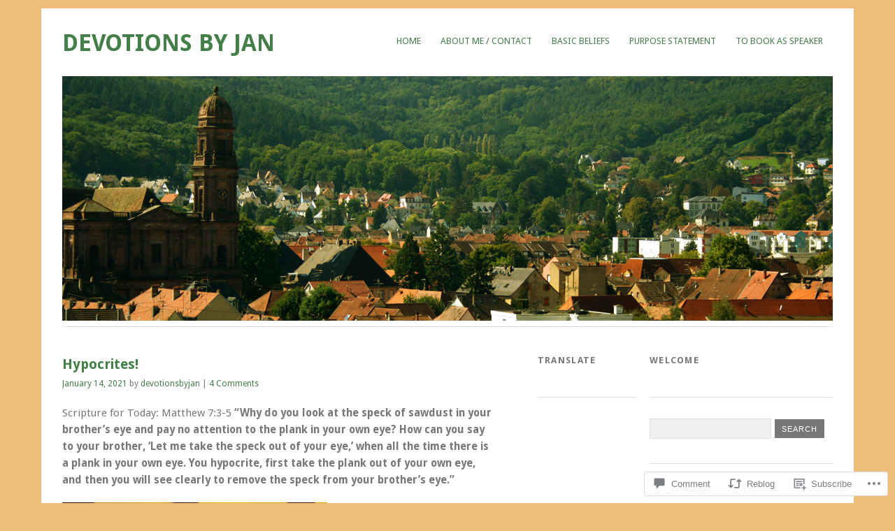

--- FILE ---
content_type: text/html; charset=UTF-8
request_url: https://devotionsbyjan.com/2021/01/14/hypocrites/
body_size: 28159
content:
<!DOCTYPE html>
<html lang="en">
<head>
<meta charset="UTF-8" />
<meta name="viewport" content="width=device-width">
<title>Hypocrites! | Devotions By Jan</title>
<link rel="profile" href="http://gmpg.org/xfn/11" />
<link rel="pingback" href="https://devotionsbyjan.com/xmlrpc.php" />
<!--[if lt IE 9]>
<script src="https://s0.wp.com/wp-content/themes/pub/yoko/js/html5.js?m=1338255524i" type="text/javascript"></script>
<script src="https://s0.wp.com/wp-content/themes/pub/yoko/js/css3-mediaqueries.js" type="text/javascript"></script>
<![endif]-->
<meta name='robots' content='max-image-preview:large' />

<!-- Async WordPress.com Remote Login -->
<script id="wpcom_remote_login_js">
var wpcom_remote_login_extra_auth = '';
function wpcom_remote_login_remove_dom_node_id( element_id ) {
	var dom_node = document.getElementById( element_id );
	if ( dom_node ) { dom_node.parentNode.removeChild( dom_node ); }
}
function wpcom_remote_login_remove_dom_node_classes( class_name ) {
	var dom_nodes = document.querySelectorAll( '.' + class_name );
	for ( var i = 0; i < dom_nodes.length; i++ ) {
		dom_nodes[ i ].parentNode.removeChild( dom_nodes[ i ] );
	}
}
function wpcom_remote_login_final_cleanup() {
	wpcom_remote_login_remove_dom_node_classes( "wpcom_remote_login_msg" );
	wpcom_remote_login_remove_dom_node_id( "wpcom_remote_login_key" );
	wpcom_remote_login_remove_dom_node_id( "wpcom_remote_login_validate" );
	wpcom_remote_login_remove_dom_node_id( "wpcom_remote_login_js" );
	wpcom_remote_login_remove_dom_node_id( "wpcom_request_access_iframe" );
	wpcom_remote_login_remove_dom_node_id( "wpcom_request_access_styles" );
}

// Watch for messages back from the remote login
window.addEventListener( "message", function( e ) {
	if ( e.origin === "https://r-login.wordpress.com" ) {
		var data = {};
		try {
			data = JSON.parse( e.data );
		} catch( e ) {
			wpcom_remote_login_final_cleanup();
			return;
		}

		if ( data.msg === 'LOGIN' ) {
			// Clean up the login check iframe
			wpcom_remote_login_remove_dom_node_id( "wpcom_remote_login_key" );

			var id_regex = new RegExp( /^[0-9]+$/ );
			var token_regex = new RegExp( /^.*|.*|.*$/ );
			if (
				token_regex.test( data.token )
				&& id_regex.test( data.wpcomid )
			) {
				// We have everything we need to ask for a login
				var script = document.createElement( "script" );
				script.setAttribute( "id", "wpcom_remote_login_validate" );
				script.src = '/remote-login.php?wpcom_remote_login=validate'
					+ '&wpcomid=' + data.wpcomid
					+ '&token=' + encodeURIComponent( data.token )
					+ '&host=' + window.location.protocol
					+ '//' + window.location.hostname
					+ '&postid=24308'
					+ '&is_singular=1';
				document.body.appendChild( script );
			}

			return;
		}

		// Safari ITP, not logged in, so redirect
		if ( data.msg === 'LOGIN-REDIRECT' ) {
			window.location = 'https://wordpress.com/log-in?redirect_to=' + window.location.href;
			return;
		}

		// Safari ITP, storage access failed, remove the request
		if ( data.msg === 'LOGIN-REMOVE' ) {
			var css_zap = 'html { -webkit-transition: margin-top 1s; transition: margin-top 1s; } /* 9001 */ html { margin-top: 0 !important; } * html body { margin-top: 0 !important; } @media screen and ( max-width: 782px ) { html { margin-top: 0 !important; } * html body { margin-top: 0 !important; } }';
			var style_zap = document.createElement( 'style' );
			style_zap.type = 'text/css';
			style_zap.appendChild( document.createTextNode( css_zap ) );
			document.body.appendChild( style_zap );

			var e = document.getElementById( 'wpcom_request_access_iframe' );
			e.parentNode.removeChild( e );

			document.cookie = 'wordpress_com_login_access=denied; path=/; max-age=31536000';

			return;
		}

		// Safari ITP
		if ( data.msg === 'REQUEST_ACCESS' ) {
			console.log( 'request access: safari' );

			// Check ITP iframe enable/disable knob
			if ( wpcom_remote_login_extra_auth !== 'safari_itp_iframe' ) {
				return;
			}

			// If we are in a "private window" there is no ITP.
			var private_window = false;
			try {
				var opendb = window.openDatabase( null, null, null, null );
			} catch( e ) {
				private_window = true;
			}

			if ( private_window ) {
				console.log( 'private window' );
				return;
			}

			var iframe = document.createElement( 'iframe' );
			iframe.id = 'wpcom_request_access_iframe';
			iframe.setAttribute( 'scrolling', 'no' );
			iframe.setAttribute( 'sandbox', 'allow-storage-access-by-user-activation allow-scripts allow-same-origin allow-top-navigation-by-user-activation' );
			iframe.src = 'https://r-login.wordpress.com/remote-login.php?wpcom_remote_login=request_access&origin=' + encodeURIComponent( data.origin ) + '&wpcomid=' + encodeURIComponent( data.wpcomid );

			var css = 'html { -webkit-transition: margin-top 1s; transition: margin-top 1s; } /* 9001 */ html { margin-top: 46px !important; } * html body { margin-top: 46px !important; } @media screen and ( max-width: 660px ) { html { margin-top: 71px !important; } * html body { margin-top: 71px !important; } #wpcom_request_access_iframe { display: block; height: 71px !important; } } #wpcom_request_access_iframe { border: 0px; height: 46px; position: fixed; top: 0; left: 0; width: 100%; min-width: 100%; z-index: 99999; background: #23282d; } ';

			var style = document.createElement( 'style' );
			style.type = 'text/css';
			style.id = 'wpcom_request_access_styles';
			style.appendChild( document.createTextNode( css ) );
			document.body.appendChild( style );

			document.body.appendChild( iframe );
		}

		if ( data.msg === 'DONE' ) {
			wpcom_remote_login_final_cleanup();
		}
	}
}, false );

// Inject the remote login iframe after the page has had a chance to load
// more critical resources
window.addEventListener( "DOMContentLoaded", function( e ) {
	var iframe = document.createElement( "iframe" );
	iframe.style.display = "none";
	iframe.setAttribute( "scrolling", "no" );
	iframe.setAttribute( "id", "wpcom_remote_login_key" );
	iframe.src = "https://r-login.wordpress.com/remote-login.php"
		+ "?wpcom_remote_login=key"
		+ "&origin=aHR0cHM6Ly9kZXZvdGlvbnNieWphbi5jb20%3D"
		+ "&wpcomid=39213498"
		+ "&time=" + Math.floor( Date.now() / 1000 );
	document.body.appendChild( iframe );
}, false );
</script>
<link rel='dns-prefetch' href='//s0.wp.com' />
<link rel='dns-prefetch' href='//widgets.wp.com' />
<link rel='dns-prefetch' href='//wordpress.com' />
<link rel='dns-prefetch' href='//fonts-api.wp.com' />
<link rel="alternate" type="application/rss+xml" title="Devotions By Jan &raquo; Feed" href="https://devotionsbyjan.com/feed/" />
<link rel="alternate" type="application/rss+xml" title="Devotions By Jan &raquo; Comments Feed" href="https://devotionsbyjan.com/comments/feed/" />
<link rel="alternate" type="application/rss+xml" title="Devotions By Jan &raquo; Hypocrites! Comments Feed" href="https://devotionsbyjan.com/2021/01/14/hypocrites/feed/" />
	<script type="text/javascript">
		/* <![CDATA[ */
		function addLoadEvent(func) {
			var oldonload = window.onload;
			if (typeof window.onload != 'function') {
				window.onload = func;
			} else {
				window.onload = function () {
					oldonload();
					func();
				}
			}
		}
		/* ]]> */
	</script>
	<link crossorigin='anonymous' rel='stylesheet' id='all-css-0-1' href='/wp-content/mu-plugins/likes/jetpack-likes.css?m=1743883414i&cssminify=yes' type='text/css' media='all' />
<style id='wp-emoji-styles-inline-css'>

	img.wp-smiley, img.emoji {
		display: inline !important;
		border: none !important;
		box-shadow: none !important;
		height: 1em !important;
		width: 1em !important;
		margin: 0 0.07em !important;
		vertical-align: -0.1em !important;
		background: none !important;
		padding: 0 !important;
	}
/*# sourceURL=wp-emoji-styles-inline-css */
</style>
<link crossorigin='anonymous' rel='stylesheet' id='all-css-2-1' href='/wp-content/plugins/gutenberg-core/v22.2.0/build/styles/block-library/style.css?m=1764855221i&cssminify=yes' type='text/css' media='all' />
<style id='wp-block-library-inline-css'>
.has-text-align-justify {
	text-align:justify;
}
.has-text-align-justify{text-align:justify;}

/*# sourceURL=wp-block-library-inline-css */
</style><style id='wp-block-paragraph-inline-css'>
.is-small-text{font-size:.875em}.is-regular-text{font-size:1em}.is-large-text{font-size:2.25em}.is-larger-text{font-size:3em}.has-drop-cap:not(:focus):first-letter{float:left;font-size:8.4em;font-style:normal;font-weight:100;line-height:.68;margin:.05em .1em 0 0;text-transform:uppercase}body.rtl .has-drop-cap:not(:focus):first-letter{float:none;margin-left:.1em}p.has-drop-cap.has-background{overflow:hidden}:root :where(p.has-background){padding:1.25em 2.375em}:where(p.has-text-color:not(.has-link-color)) a{color:inherit}p.has-text-align-left[style*="writing-mode:vertical-lr"],p.has-text-align-right[style*="writing-mode:vertical-rl"]{rotate:180deg}
/*# sourceURL=/wp-content/plugins/gutenberg-core/v22.2.0/build/styles/block-library/paragraph/style.css */
</style>
<style id='wp-block-image-inline-css'>
.wp-block-image>a,.wp-block-image>figure>a{display:inline-block}.wp-block-image img{box-sizing:border-box;height:auto;max-width:100%;vertical-align:bottom}@media not (prefers-reduced-motion){.wp-block-image img.hide{visibility:hidden}.wp-block-image img.show{animation:show-content-image .4s}}.wp-block-image[style*=border-radius] img,.wp-block-image[style*=border-radius]>a{border-radius:inherit}.wp-block-image.has-custom-border img{box-sizing:border-box}.wp-block-image.aligncenter{text-align:center}.wp-block-image.alignfull>a,.wp-block-image.alignwide>a{width:100%}.wp-block-image.alignfull img,.wp-block-image.alignwide img{height:auto;width:100%}.wp-block-image .aligncenter,.wp-block-image .alignleft,.wp-block-image .alignright,.wp-block-image.aligncenter,.wp-block-image.alignleft,.wp-block-image.alignright{display:table}.wp-block-image .aligncenter>figcaption,.wp-block-image .alignleft>figcaption,.wp-block-image .alignright>figcaption,.wp-block-image.aligncenter>figcaption,.wp-block-image.alignleft>figcaption,.wp-block-image.alignright>figcaption{caption-side:bottom;display:table-caption}.wp-block-image .alignleft{float:left;margin:.5em 1em .5em 0}.wp-block-image .alignright{float:right;margin:.5em 0 .5em 1em}.wp-block-image .aligncenter{margin-left:auto;margin-right:auto}.wp-block-image :where(figcaption){margin-bottom:1em;margin-top:.5em}.wp-block-image.is-style-circle-mask img{border-radius:9999px}@supports ((-webkit-mask-image:none) or (mask-image:none)) or (-webkit-mask-image:none){.wp-block-image.is-style-circle-mask img{border-radius:0;-webkit-mask-image:url('data:image/svg+xml;utf8,<svg viewBox="0 0 100 100" xmlns="http://www.w3.org/2000/svg"><circle cx="50" cy="50" r="50"/></svg>');mask-image:url('data:image/svg+xml;utf8,<svg viewBox="0 0 100 100" xmlns="http://www.w3.org/2000/svg"><circle cx="50" cy="50" r="50"/></svg>');mask-mode:alpha;-webkit-mask-position:center;mask-position:center;-webkit-mask-repeat:no-repeat;mask-repeat:no-repeat;-webkit-mask-size:contain;mask-size:contain}}:root :where(.wp-block-image.is-style-rounded img,.wp-block-image .is-style-rounded img){border-radius:9999px}.wp-block-image figure{margin:0}.wp-lightbox-container{display:flex;flex-direction:column;position:relative}.wp-lightbox-container img{cursor:zoom-in}.wp-lightbox-container img:hover+button{opacity:1}.wp-lightbox-container button{align-items:center;backdrop-filter:blur(16px) saturate(180%);background-color:#5a5a5a40;border:none;border-radius:4px;cursor:zoom-in;display:flex;height:20px;justify-content:center;opacity:0;padding:0;position:absolute;right:16px;text-align:center;top:16px;width:20px;z-index:100}@media not (prefers-reduced-motion){.wp-lightbox-container button{transition:opacity .2s ease}}.wp-lightbox-container button:focus-visible{outline:3px auto #5a5a5a40;outline:3px auto -webkit-focus-ring-color;outline-offset:3px}.wp-lightbox-container button:hover{cursor:pointer;opacity:1}.wp-lightbox-container button:focus{opacity:1}.wp-lightbox-container button:focus,.wp-lightbox-container button:hover,.wp-lightbox-container button:not(:hover):not(:active):not(.has-background){background-color:#5a5a5a40;border:none}.wp-lightbox-overlay{box-sizing:border-box;cursor:zoom-out;height:100vh;left:0;overflow:hidden;position:fixed;top:0;visibility:hidden;width:100%;z-index:100000}.wp-lightbox-overlay .close-button{align-items:center;cursor:pointer;display:flex;justify-content:center;min-height:40px;min-width:40px;padding:0;position:absolute;right:calc(env(safe-area-inset-right) + 16px);top:calc(env(safe-area-inset-top) + 16px);z-index:5000000}.wp-lightbox-overlay .close-button:focus,.wp-lightbox-overlay .close-button:hover,.wp-lightbox-overlay .close-button:not(:hover):not(:active):not(.has-background){background:none;border:none}.wp-lightbox-overlay .lightbox-image-container{height:var(--wp--lightbox-container-height);left:50%;overflow:hidden;position:absolute;top:50%;transform:translate(-50%,-50%);transform-origin:top left;width:var(--wp--lightbox-container-width);z-index:9999999999}.wp-lightbox-overlay .wp-block-image{align-items:center;box-sizing:border-box;display:flex;height:100%;justify-content:center;margin:0;position:relative;transform-origin:0 0;width:100%;z-index:3000000}.wp-lightbox-overlay .wp-block-image img{height:var(--wp--lightbox-image-height);min-height:var(--wp--lightbox-image-height);min-width:var(--wp--lightbox-image-width);width:var(--wp--lightbox-image-width)}.wp-lightbox-overlay .wp-block-image figcaption{display:none}.wp-lightbox-overlay button{background:none;border:none}.wp-lightbox-overlay .scrim{background-color:#fff;height:100%;opacity:.9;position:absolute;width:100%;z-index:2000000}.wp-lightbox-overlay.active{visibility:visible}@media not (prefers-reduced-motion){.wp-lightbox-overlay.active{animation:turn-on-visibility .25s both}.wp-lightbox-overlay.active img{animation:turn-on-visibility .35s both}.wp-lightbox-overlay.show-closing-animation:not(.active){animation:turn-off-visibility .35s both}.wp-lightbox-overlay.show-closing-animation:not(.active) img{animation:turn-off-visibility .25s both}.wp-lightbox-overlay.zoom.active{animation:none;opacity:1;visibility:visible}.wp-lightbox-overlay.zoom.active .lightbox-image-container{animation:lightbox-zoom-in .4s}.wp-lightbox-overlay.zoom.active .lightbox-image-container img{animation:none}.wp-lightbox-overlay.zoom.active .scrim{animation:turn-on-visibility .4s forwards}.wp-lightbox-overlay.zoom.show-closing-animation:not(.active){animation:none}.wp-lightbox-overlay.zoom.show-closing-animation:not(.active) .lightbox-image-container{animation:lightbox-zoom-out .4s}.wp-lightbox-overlay.zoom.show-closing-animation:not(.active) .lightbox-image-container img{animation:none}.wp-lightbox-overlay.zoom.show-closing-animation:not(.active) .scrim{animation:turn-off-visibility .4s forwards}}@keyframes show-content-image{0%{visibility:hidden}99%{visibility:hidden}to{visibility:visible}}@keyframes turn-on-visibility{0%{opacity:0}to{opacity:1}}@keyframes turn-off-visibility{0%{opacity:1;visibility:visible}99%{opacity:0;visibility:visible}to{opacity:0;visibility:hidden}}@keyframes lightbox-zoom-in{0%{transform:translate(calc((-100vw + var(--wp--lightbox-scrollbar-width))/2 + var(--wp--lightbox-initial-left-position)),calc(-50vh + var(--wp--lightbox-initial-top-position))) scale(var(--wp--lightbox-scale))}to{transform:translate(-50%,-50%) scale(1)}}@keyframes lightbox-zoom-out{0%{transform:translate(-50%,-50%) scale(1);visibility:visible}99%{visibility:visible}to{transform:translate(calc((-100vw + var(--wp--lightbox-scrollbar-width))/2 + var(--wp--lightbox-initial-left-position)),calc(-50vh + var(--wp--lightbox-initial-top-position))) scale(var(--wp--lightbox-scale));visibility:hidden}}
/*# sourceURL=/wp-content/plugins/gutenberg-core/v22.2.0/build/styles/block-library/image/style.css */
</style>
<style id='global-styles-inline-css'>
:root{--wp--preset--aspect-ratio--square: 1;--wp--preset--aspect-ratio--4-3: 4/3;--wp--preset--aspect-ratio--3-4: 3/4;--wp--preset--aspect-ratio--3-2: 3/2;--wp--preset--aspect-ratio--2-3: 2/3;--wp--preset--aspect-ratio--16-9: 16/9;--wp--preset--aspect-ratio--9-16: 9/16;--wp--preset--color--black: #000000;--wp--preset--color--cyan-bluish-gray: #abb8c3;--wp--preset--color--white: #ffffff;--wp--preset--color--pale-pink: #f78da7;--wp--preset--color--vivid-red: #cf2e2e;--wp--preset--color--luminous-vivid-orange: #ff6900;--wp--preset--color--luminous-vivid-amber: #fcb900;--wp--preset--color--light-green-cyan: #7bdcb5;--wp--preset--color--vivid-green-cyan: #00d084;--wp--preset--color--pale-cyan-blue: #8ed1fc;--wp--preset--color--vivid-cyan-blue: #0693e3;--wp--preset--color--vivid-purple: #9b51e0;--wp--preset--gradient--vivid-cyan-blue-to-vivid-purple: linear-gradient(135deg,rgb(6,147,227) 0%,rgb(155,81,224) 100%);--wp--preset--gradient--light-green-cyan-to-vivid-green-cyan: linear-gradient(135deg,rgb(122,220,180) 0%,rgb(0,208,130) 100%);--wp--preset--gradient--luminous-vivid-amber-to-luminous-vivid-orange: linear-gradient(135deg,rgb(252,185,0) 0%,rgb(255,105,0) 100%);--wp--preset--gradient--luminous-vivid-orange-to-vivid-red: linear-gradient(135deg,rgb(255,105,0) 0%,rgb(207,46,46) 100%);--wp--preset--gradient--very-light-gray-to-cyan-bluish-gray: linear-gradient(135deg,rgb(238,238,238) 0%,rgb(169,184,195) 100%);--wp--preset--gradient--cool-to-warm-spectrum: linear-gradient(135deg,rgb(74,234,220) 0%,rgb(151,120,209) 20%,rgb(207,42,186) 40%,rgb(238,44,130) 60%,rgb(251,105,98) 80%,rgb(254,248,76) 100%);--wp--preset--gradient--blush-light-purple: linear-gradient(135deg,rgb(255,206,236) 0%,rgb(152,150,240) 100%);--wp--preset--gradient--blush-bordeaux: linear-gradient(135deg,rgb(254,205,165) 0%,rgb(254,45,45) 50%,rgb(107,0,62) 100%);--wp--preset--gradient--luminous-dusk: linear-gradient(135deg,rgb(255,203,112) 0%,rgb(199,81,192) 50%,rgb(65,88,208) 100%);--wp--preset--gradient--pale-ocean: linear-gradient(135deg,rgb(255,245,203) 0%,rgb(182,227,212) 50%,rgb(51,167,181) 100%);--wp--preset--gradient--electric-grass: linear-gradient(135deg,rgb(202,248,128) 0%,rgb(113,206,126) 100%);--wp--preset--gradient--midnight: linear-gradient(135deg,rgb(2,3,129) 0%,rgb(40,116,252) 100%);--wp--preset--font-size--small: 13px;--wp--preset--font-size--medium: 20px;--wp--preset--font-size--large: 36px;--wp--preset--font-size--x-large: 42px;--wp--preset--font-family--albert-sans: 'Albert Sans', sans-serif;--wp--preset--font-family--alegreya: Alegreya, serif;--wp--preset--font-family--arvo: Arvo, serif;--wp--preset--font-family--bodoni-moda: 'Bodoni Moda', serif;--wp--preset--font-family--bricolage-grotesque: 'Bricolage Grotesque', sans-serif;--wp--preset--font-family--cabin: Cabin, sans-serif;--wp--preset--font-family--chivo: Chivo, sans-serif;--wp--preset--font-family--commissioner: Commissioner, sans-serif;--wp--preset--font-family--cormorant: Cormorant, serif;--wp--preset--font-family--courier-prime: 'Courier Prime', monospace;--wp--preset--font-family--crimson-pro: 'Crimson Pro', serif;--wp--preset--font-family--dm-mono: 'DM Mono', monospace;--wp--preset--font-family--dm-sans: 'DM Sans', sans-serif;--wp--preset--font-family--dm-serif-display: 'DM Serif Display', serif;--wp--preset--font-family--domine: Domine, serif;--wp--preset--font-family--eb-garamond: 'EB Garamond', serif;--wp--preset--font-family--epilogue: Epilogue, sans-serif;--wp--preset--font-family--fahkwang: Fahkwang, sans-serif;--wp--preset--font-family--figtree: Figtree, sans-serif;--wp--preset--font-family--fira-sans: 'Fira Sans', sans-serif;--wp--preset--font-family--fjalla-one: 'Fjalla One', sans-serif;--wp--preset--font-family--fraunces: Fraunces, serif;--wp--preset--font-family--gabarito: Gabarito, system-ui;--wp--preset--font-family--ibm-plex-mono: 'IBM Plex Mono', monospace;--wp--preset--font-family--ibm-plex-sans: 'IBM Plex Sans', sans-serif;--wp--preset--font-family--ibarra-real-nova: 'Ibarra Real Nova', serif;--wp--preset--font-family--instrument-serif: 'Instrument Serif', serif;--wp--preset--font-family--inter: Inter, sans-serif;--wp--preset--font-family--josefin-sans: 'Josefin Sans', sans-serif;--wp--preset--font-family--jost: Jost, sans-serif;--wp--preset--font-family--libre-baskerville: 'Libre Baskerville', serif;--wp--preset--font-family--libre-franklin: 'Libre Franklin', sans-serif;--wp--preset--font-family--literata: Literata, serif;--wp--preset--font-family--lora: Lora, serif;--wp--preset--font-family--merriweather: Merriweather, serif;--wp--preset--font-family--montserrat: Montserrat, sans-serif;--wp--preset--font-family--newsreader: Newsreader, serif;--wp--preset--font-family--noto-sans-mono: 'Noto Sans Mono', sans-serif;--wp--preset--font-family--nunito: Nunito, sans-serif;--wp--preset--font-family--open-sans: 'Open Sans', sans-serif;--wp--preset--font-family--overpass: Overpass, sans-serif;--wp--preset--font-family--pt-serif: 'PT Serif', serif;--wp--preset--font-family--petrona: Petrona, serif;--wp--preset--font-family--piazzolla: Piazzolla, serif;--wp--preset--font-family--playfair-display: 'Playfair Display', serif;--wp--preset--font-family--plus-jakarta-sans: 'Plus Jakarta Sans', sans-serif;--wp--preset--font-family--poppins: Poppins, sans-serif;--wp--preset--font-family--raleway: Raleway, sans-serif;--wp--preset--font-family--roboto: Roboto, sans-serif;--wp--preset--font-family--roboto-slab: 'Roboto Slab', serif;--wp--preset--font-family--rubik: Rubik, sans-serif;--wp--preset--font-family--rufina: Rufina, serif;--wp--preset--font-family--sora: Sora, sans-serif;--wp--preset--font-family--source-sans-3: 'Source Sans 3', sans-serif;--wp--preset--font-family--source-serif-4: 'Source Serif 4', serif;--wp--preset--font-family--space-mono: 'Space Mono', monospace;--wp--preset--font-family--syne: Syne, sans-serif;--wp--preset--font-family--texturina: Texturina, serif;--wp--preset--font-family--urbanist: Urbanist, sans-serif;--wp--preset--font-family--work-sans: 'Work Sans', sans-serif;--wp--preset--spacing--20: 0.44rem;--wp--preset--spacing--30: 0.67rem;--wp--preset--spacing--40: 1rem;--wp--preset--spacing--50: 1.5rem;--wp--preset--spacing--60: 2.25rem;--wp--preset--spacing--70: 3.38rem;--wp--preset--spacing--80: 5.06rem;--wp--preset--shadow--natural: 6px 6px 9px rgba(0, 0, 0, 0.2);--wp--preset--shadow--deep: 12px 12px 50px rgba(0, 0, 0, 0.4);--wp--preset--shadow--sharp: 6px 6px 0px rgba(0, 0, 0, 0.2);--wp--preset--shadow--outlined: 6px 6px 0px -3px rgb(255, 255, 255), 6px 6px rgb(0, 0, 0);--wp--preset--shadow--crisp: 6px 6px 0px rgb(0, 0, 0);}:where(.is-layout-flex){gap: 0.5em;}:where(.is-layout-grid){gap: 0.5em;}body .is-layout-flex{display: flex;}.is-layout-flex{flex-wrap: wrap;align-items: center;}.is-layout-flex > :is(*, div){margin: 0;}body .is-layout-grid{display: grid;}.is-layout-grid > :is(*, div){margin: 0;}:where(.wp-block-columns.is-layout-flex){gap: 2em;}:where(.wp-block-columns.is-layout-grid){gap: 2em;}:where(.wp-block-post-template.is-layout-flex){gap: 1.25em;}:where(.wp-block-post-template.is-layout-grid){gap: 1.25em;}.has-black-color{color: var(--wp--preset--color--black) !important;}.has-cyan-bluish-gray-color{color: var(--wp--preset--color--cyan-bluish-gray) !important;}.has-white-color{color: var(--wp--preset--color--white) !important;}.has-pale-pink-color{color: var(--wp--preset--color--pale-pink) !important;}.has-vivid-red-color{color: var(--wp--preset--color--vivid-red) !important;}.has-luminous-vivid-orange-color{color: var(--wp--preset--color--luminous-vivid-orange) !important;}.has-luminous-vivid-amber-color{color: var(--wp--preset--color--luminous-vivid-amber) !important;}.has-light-green-cyan-color{color: var(--wp--preset--color--light-green-cyan) !important;}.has-vivid-green-cyan-color{color: var(--wp--preset--color--vivid-green-cyan) !important;}.has-pale-cyan-blue-color{color: var(--wp--preset--color--pale-cyan-blue) !important;}.has-vivid-cyan-blue-color{color: var(--wp--preset--color--vivid-cyan-blue) !important;}.has-vivid-purple-color{color: var(--wp--preset--color--vivid-purple) !important;}.has-black-background-color{background-color: var(--wp--preset--color--black) !important;}.has-cyan-bluish-gray-background-color{background-color: var(--wp--preset--color--cyan-bluish-gray) !important;}.has-white-background-color{background-color: var(--wp--preset--color--white) !important;}.has-pale-pink-background-color{background-color: var(--wp--preset--color--pale-pink) !important;}.has-vivid-red-background-color{background-color: var(--wp--preset--color--vivid-red) !important;}.has-luminous-vivid-orange-background-color{background-color: var(--wp--preset--color--luminous-vivid-orange) !important;}.has-luminous-vivid-amber-background-color{background-color: var(--wp--preset--color--luminous-vivid-amber) !important;}.has-light-green-cyan-background-color{background-color: var(--wp--preset--color--light-green-cyan) !important;}.has-vivid-green-cyan-background-color{background-color: var(--wp--preset--color--vivid-green-cyan) !important;}.has-pale-cyan-blue-background-color{background-color: var(--wp--preset--color--pale-cyan-blue) !important;}.has-vivid-cyan-blue-background-color{background-color: var(--wp--preset--color--vivid-cyan-blue) !important;}.has-vivid-purple-background-color{background-color: var(--wp--preset--color--vivid-purple) !important;}.has-black-border-color{border-color: var(--wp--preset--color--black) !important;}.has-cyan-bluish-gray-border-color{border-color: var(--wp--preset--color--cyan-bluish-gray) !important;}.has-white-border-color{border-color: var(--wp--preset--color--white) !important;}.has-pale-pink-border-color{border-color: var(--wp--preset--color--pale-pink) !important;}.has-vivid-red-border-color{border-color: var(--wp--preset--color--vivid-red) !important;}.has-luminous-vivid-orange-border-color{border-color: var(--wp--preset--color--luminous-vivid-orange) !important;}.has-luminous-vivid-amber-border-color{border-color: var(--wp--preset--color--luminous-vivid-amber) !important;}.has-light-green-cyan-border-color{border-color: var(--wp--preset--color--light-green-cyan) !important;}.has-vivid-green-cyan-border-color{border-color: var(--wp--preset--color--vivid-green-cyan) !important;}.has-pale-cyan-blue-border-color{border-color: var(--wp--preset--color--pale-cyan-blue) !important;}.has-vivid-cyan-blue-border-color{border-color: var(--wp--preset--color--vivid-cyan-blue) !important;}.has-vivid-purple-border-color{border-color: var(--wp--preset--color--vivid-purple) !important;}.has-vivid-cyan-blue-to-vivid-purple-gradient-background{background: var(--wp--preset--gradient--vivid-cyan-blue-to-vivid-purple) !important;}.has-light-green-cyan-to-vivid-green-cyan-gradient-background{background: var(--wp--preset--gradient--light-green-cyan-to-vivid-green-cyan) !important;}.has-luminous-vivid-amber-to-luminous-vivid-orange-gradient-background{background: var(--wp--preset--gradient--luminous-vivid-amber-to-luminous-vivid-orange) !important;}.has-luminous-vivid-orange-to-vivid-red-gradient-background{background: var(--wp--preset--gradient--luminous-vivid-orange-to-vivid-red) !important;}.has-very-light-gray-to-cyan-bluish-gray-gradient-background{background: var(--wp--preset--gradient--very-light-gray-to-cyan-bluish-gray) !important;}.has-cool-to-warm-spectrum-gradient-background{background: var(--wp--preset--gradient--cool-to-warm-spectrum) !important;}.has-blush-light-purple-gradient-background{background: var(--wp--preset--gradient--blush-light-purple) !important;}.has-blush-bordeaux-gradient-background{background: var(--wp--preset--gradient--blush-bordeaux) !important;}.has-luminous-dusk-gradient-background{background: var(--wp--preset--gradient--luminous-dusk) !important;}.has-pale-ocean-gradient-background{background: var(--wp--preset--gradient--pale-ocean) !important;}.has-electric-grass-gradient-background{background: var(--wp--preset--gradient--electric-grass) !important;}.has-midnight-gradient-background{background: var(--wp--preset--gradient--midnight) !important;}.has-small-font-size{font-size: var(--wp--preset--font-size--small) !important;}.has-medium-font-size{font-size: var(--wp--preset--font-size--medium) !important;}.has-large-font-size{font-size: var(--wp--preset--font-size--large) !important;}.has-x-large-font-size{font-size: var(--wp--preset--font-size--x-large) !important;}.has-albert-sans-font-family{font-family: var(--wp--preset--font-family--albert-sans) !important;}.has-alegreya-font-family{font-family: var(--wp--preset--font-family--alegreya) !important;}.has-arvo-font-family{font-family: var(--wp--preset--font-family--arvo) !important;}.has-bodoni-moda-font-family{font-family: var(--wp--preset--font-family--bodoni-moda) !important;}.has-bricolage-grotesque-font-family{font-family: var(--wp--preset--font-family--bricolage-grotesque) !important;}.has-cabin-font-family{font-family: var(--wp--preset--font-family--cabin) !important;}.has-chivo-font-family{font-family: var(--wp--preset--font-family--chivo) !important;}.has-commissioner-font-family{font-family: var(--wp--preset--font-family--commissioner) !important;}.has-cormorant-font-family{font-family: var(--wp--preset--font-family--cormorant) !important;}.has-courier-prime-font-family{font-family: var(--wp--preset--font-family--courier-prime) !important;}.has-crimson-pro-font-family{font-family: var(--wp--preset--font-family--crimson-pro) !important;}.has-dm-mono-font-family{font-family: var(--wp--preset--font-family--dm-mono) !important;}.has-dm-sans-font-family{font-family: var(--wp--preset--font-family--dm-sans) !important;}.has-dm-serif-display-font-family{font-family: var(--wp--preset--font-family--dm-serif-display) !important;}.has-domine-font-family{font-family: var(--wp--preset--font-family--domine) !important;}.has-eb-garamond-font-family{font-family: var(--wp--preset--font-family--eb-garamond) !important;}.has-epilogue-font-family{font-family: var(--wp--preset--font-family--epilogue) !important;}.has-fahkwang-font-family{font-family: var(--wp--preset--font-family--fahkwang) !important;}.has-figtree-font-family{font-family: var(--wp--preset--font-family--figtree) !important;}.has-fira-sans-font-family{font-family: var(--wp--preset--font-family--fira-sans) !important;}.has-fjalla-one-font-family{font-family: var(--wp--preset--font-family--fjalla-one) !important;}.has-fraunces-font-family{font-family: var(--wp--preset--font-family--fraunces) !important;}.has-gabarito-font-family{font-family: var(--wp--preset--font-family--gabarito) !important;}.has-ibm-plex-mono-font-family{font-family: var(--wp--preset--font-family--ibm-plex-mono) !important;}.has-ibm-plex-sans-font-family{font-family: var(--wp--preset--font-family--ibm-plex-sans) !important;}.has-ibarra-real-nova-font-family{font-family: var(--wp--preset--font-family--ibarra-real-nova) !important;}.has-instrument-serif-font-family{font-family: var(--wp--preset--font-family--instrument-serif) !important;}.has-inter-font-family{font-family: var(--wp--preset--font-family--inter) !important;}.has-josefin-sans-font-family{font-family: var(--wp--preset--font-family--josefin-sans) !important;}.has-jost-font-family{font-family: var(--wp--preset--font-family--jost) !important;}.has-libre-baskerville-font-family{font-family: var(--wp--preset--font-family--libre-baskerville) !important;}.has-libre-franklin-font-family{font-family: var(--wp--preset--font-family--libre-franklin) !important;}.has-literata-font-family{font-family: var(--wp--preset--font-family--literata) !important;}.has-lora-font-family{font-family: var(--wp--preset--font-family--lora) !important;}.has-merriweather-font-family{font-family: var(--wp--preset--font-family--merriweather) !important;}.has-montserrat-font-family{font-family: var(--wp--preset--font-family--montserrat) !important;}.has-newsreader-font-family{font-family: var(--wp--preset--font-family--newsreader) !important;}.has-noto-sans-mono-font-family{font-family: var(--wp--preset--font-family--noto-sans-mono) !important;}.has-nunito-font-family{font-family: var(--wp--preset--font-family--nunito) !important;}.has-open-sans-font-family{font-family: var(--wp--preset--font-family--open-sans) !important;}.has-overpass-font-family{font-family: var(--wp--preset--font-family--overpass) !important;}.has-pt-serif-font-family{font-family: var(--wp--preset--font-family--pt-serif) !important;}.has-petrona-font-family{font-family: var(--wp--preset--font-family--petrona) !important;}.has-piazzolla-font-family{font-family: var(--wp--preset--font-family--piazzolla) !important;}.has-playfair-display-font-family{font-family: var(--wp--preset--font-family--playfair-display) !important;}.has-plus-jakarta-sans-font-family{font-family: var(--wp--preset--font-family--plus-jakarta-sans) !important;}.has-poppins-font-family{font-family: var(--wp--preset--font-family--poppins) !important;}.has-raleway-font-family{font-family: var(--wp--preset--font-family--raleway) !important;}.has-roboto-font-family{font-family: var(--wp--preset--font-family--roboto) !important;}.has-roboto-slab-font-family{font-family: var(--wp--preset--font-family--roboto-slab) !important;}.has-rubik-font-family{font-family: var(--wp--preset--font-family--rubik) !important;}.has-rufina-font-family{font-family: var(--wp--preset--font-family--rufina) !important;}.has-sora-font-family{font-family: var(--wp--preset--font-family--sora) !important;}.has-source-sans-3-font-family{font-family: var(--wp--preset--font-family--source-sans-3) !important;}.has-source-serif-4-font-family{font-family: var(--wp--preset--font-family--source-serif-4) !important;}.has-space-mono-font-family{font-family: var(--wp--preset--font-family--space-mono) !important;}.has-syne-font-family{font-family: var(--wp--preset--font-family--syne) !important;}.has-texturina-font-family{font-family: var(--wp--preset--font-family--texturina) !important;}.has-urbanist-font-family{font-family: var(--wp--preset--font-family--urbanist) !important;}.has-work-sans-font-family{font-family: var(--wp--preset--font-family--work-sans) !important;}
/*# sourceURL=global-styles-inline-css */
</style>

<style id='classic-theme-styles-inline-css'>
/*! This file is auto-generated */
.wp-block-button__link{color:#fff;background-color:#32373c;border-radius:9999px;box-shadow:none;text-decoration:none;padding:calc(.667em + 2px) calc(1.333em + 2px);font-size:1.125em}.wp-block-file__button{background:#32373c;color:#fff;text-decoration:none}
/*# sourceURL=/wp-includes/css/classic-themes.min.css */
</style>
<link crossorigin='anonymous' rel='stylesheet' id='all-css-4-1' href='/_static/??-eJx9j9tOAzEMRH8Ir7vcCg+IT0G5WCVtnESxs4W/x6uqgEDalygZz5lx8Nwg1KJUFFseh1QEQ/W5hpPg7TQ/TTNI4pYJOi3TPcYk+u0A0c9MUxC5wV9BPOAnq5Pp3JyuDqaYHGVis21h5xQPpIbL9Q5KH9tIsxrwvnUSATs5DQZ9ty7Z4o6kzYUTmHSJuAxQRrnO3hYqsXZ0Qys71RT+USg9oB8pR1yoe2s2cf2l/H2vu7zyy7x/3O3mh+e7/fELQIiRJA==&cssminify=yes' type='text/css' media='all' />
<link rel='stylesheet' id='verbum-gutenberg-css-css' href='https://widgets.wp.com/verbum-block-editor/block-editor.css?ver=1738686361' media='all' />
<link crossorigin='anonymous' rel='stylesheet' id='all-css-6-1' href='/_static/??/wp-content/mu-plugins/comment-likes/css/comment-likes.css,/i/noticons/noticons.css,/wp-content/themes/pub/yoko/style.css?m=1743076552j&cssminify=yes' type='text/css' media='all' />
<link rel='stylesheet' id='yoko-fonts-css' href='https://fonts-api.wp.com/css?family=Droid+Sans%3Aregular%2Cbold%7CDroid+Serif%3Aregular%2Citalic%2Cbold%2Cbolditalic&#038;subset=latin&#038;ver=6.9-RC2-61304' media='all' />
<link crossorigin='anonymous' rel='stylesheet' id='all-css-8-1' href='/_static/??-eJx9y0EKhDAMQNELWYNQcVyIZ9ESO9E2KTZl8PajO4Vhdv8tPnySccKKrBCLSaF44gw7zkH8mR5cvrM+WcHvyaOYIG5SEn7ALGGi/d9KvBCTHqBvjJghlRkO2eR6xjg0tu2tfXWNXb9Z4EGA&cssminify=yes' type='text/css' media='all' />
<style id='jetpack-global-styles-frontend-style-inline-css'>
:root { --font-headings: unset; --font-base: unset; --font-headings-default: -apple-system,BlinkMacSystemFont,"Segoe UI",Roboto,Oxygen-Sans,Ubuntu,Cantarell,"Helvetica Neue",sans-serif; --font-base-default: -apple-system,BlinkMacSystemFont,"Segoe UI",Roboto,Oxygen-Sans,Ubuntu,Cantarell,"Helvetica Neue",sans-serif;}
/*# sourceURL=jetpack-global-styles-frontend-style-inline-css */
</style>
<link crossorigin='anonymous' rel='stylesheet' id='all-css-10-1' href='/_static/??-eJyNjcsKAjEMRX/IGtQZBxfip0hMS9sxTYppGfx7H7gRN+7ugcs5sFRHKi1Ig9Jd5R6zGMyhVaTrh8G6QFHfORhYwlvw6P39PbPENZmt4G/ROQuBKWVkxxrVvuBH1lIoz2waILJekF+HUzlupnG3nQ77YZwfuRJIaQ==&cssminify=yes' type='text/css' media='all' />
<script type="text/javascript" id="wpcom-actionbar-placeholder-js-extra">
/* <![CDATA[ */
var actionbardata = {"siteID":"39213498","postID":"24308","siteURL":"https://devotionsbyjan.com","xhrURL":"https://devotionsbyjan.com/wp-admin/admin-ajax.php","nonce":"538b1bcb63","isLoggedIn":"","statusMessage":"","subsEmailDefault":"instantly","proxyScriptUrl":"https://s0.wp.com/wp-content/js/wpcom-proxy-request.js?m=1513050504i&amp;ver=20211021","shortlink":"https://wp.me/p2ExdM-6k4","i18n":{"followedText":"New posts from this site will now appear in your \u003Ca href=\"https://wordpress.com/reader\"\u003EReader\u003C/a\u003E","foldBar":"Collapse this bar","unfoldBar":"Expand this bar","shortLinkCopied":"Shortlink copied to clipboard."}};
//# sourceURL=wpcom-actionbar-placeholder-js-extra
/* ]]> */
</script>
<script type="text/javascript" id="jetpack-mu-wpcom-settings-js-before">
/* <![CDATA[ */
var JETPACK_MU_WPCOM_SETTINGS = {"assetsUrl":"https://s0.wp.com/wp-content/mu-plugins/jetpack-mu-wpcom-plugin/sun/jetpack_vendor/automattic/jetpack-mu-wpcom/src/build/"};
//# sourceURL=jetpack-mu-wpcom-settings-js-before
/* ]]> */
</script>
<script crossorigin='anonymous' type='text/javascript'  src='/wp-content/js/rlt-proxy.js?m=1720530689i'></script>
<script type="text/javascript" id="rlt-proxy-js-after">
/* <![CDATA[ */
	rltInitialize( {"token":null,"iframeOrigins":["https:\/\/widgets.wp.com"]} );
//# sourceURL=rlt-proxy-js-after
/* ]]> */
</script>
<link rel="EditURI" type="application/rsd+xml" title="RSD" href="https://devotionsbyjan.wordpress.com/xmlrpc.php?rsd" />
<meta name="generator" content="WordPress.com" />
<link rel="canonical" href="https://devotionsbyjan.com/2021/01/14/hypocrites/" />
<link rel='shortlink' href='https://wp.me/p2ExdM-6k4' />
<link rel="alternate" type="application/json+oembed" href="https://public-api.wordpress.com/oembed/?format=json&amp;url=https%3A%2F%2Fdevotionsbyjan.com%2F2021%2F01%2F14%2Fhypocrites%2F&amp;for=wpcom-auto-discovery" /><link rel="alternate" type="application/xml+oembed" href="https://public-api.wordpress.com/oembed/?format=xml&amp;url=https%3A%2F%2Fdevotionsbyjan.com%2F2021%2F01%2F14%2Fhypocrites%2F&amp;for=wpcom-auto-discovery" />
<!-- Jetpack Open Graph Tags -->
<meta property="og:type" content="article" />
<meta property="og:title" content="Hypocrites!" />
<meta property="og:url" content="https://devotionsbyjan.com/2021/01/14/hypocrites/" />
<meta property="og:description" content="Scripture for Today: Matthew 7:3-5 &#8220;Why do you look at the speck of sawdust in your brother&#8217;s eye and pay no attention to the plank in your own eye? How can you say to your brother, &amp;#8…" />
<meta property="article:published_time" content="2021-01-14T08:02:00+00:00" />
<meta property="article:modified_time" content="2021-01-13T20:04:33+00:00" />
<meta property="og:site_name" content="Devotions By Jan" />
<meta property="og:image" content="https://devotionsbyjan.com/wp-content/uploads/2021/01/beams.jpg" />
<meta property="og:image:width" content="300" />
<meta property="og:image:height" content="224" />
<meta property="og:image:alt" content="" />
<meta property="og:locale" content="en_US" />
<meta property="article:publisher" content="https://www.facebook.com/WordPresscom" />
<meta name="twitter:creator" content="@TamingTheTongue" />
<meta name="twitter:text:title" content="Hypocrites!" />
<meta name="twitter:image" content="https://devotionsbyjan.com/wp-content/uploads/2021/01/beams.jpg?w=640" />
<meta name="twitter:card" content="summary_large_image" />

<!-- End Jetpack Open Graph Tags -->
<link rel="shortcut icon" type="image/x-icon" href="https://s0.wp.com/i/favicon.ico?m=1713425267i" sizes="16x16 24x24 32x32 48x48" />
<link rel="icon" type="image/x-icon" href="https://s0.wp.com/i/favicon.ico?m=1713425267i" sizes="16x16 24x24 32x32 48x48" />
<link rel="apple-touch-icon" href="https://s0.wp.com/i/webclip.png?m=1713868326i" />
<link rel='openid.server' href='https://devotionsbyjan.com/?openidserver=1' />
<link rel='openid.delegate' href='https://devotionsbyjan.com/' />
<link rel="search" type="application/opensearchdescription+xml" href="https://devotionsbyjan.com/osd.xml" title="Devotions By Jan" />
<link rel="search" type="application/opensearchdescription+xml" href="https://s1.wp.com/opensearch.xml" title="WordPress.com" />
<meta name="theme-color" content="#eebe79" />
	<style type="text/css">
	a { color: #447e48; }
	#content .single-entry-header h1.entry-title { color: #447e48 !important; }
	input#submit:hover { background-color: #447e48 !important; }
	#content .page-entry-header h1.entry-title { color: #447e48 !important; }
	.searchsubmit:hover { background-color: #447e48 !important; }
	</style>
<meta name="description" content="Scripture for Today: Matthew 7:3-5 &quot;Why do you look at the speck of sawdust in your brother&#039;s eye and pay no attention to the plank in your own eye? How can you say to your brother, &#039;Let me take the speck out of your eye,&#039; when all the time there is a plank in your&hellip;" />
	<style type="text/css">
			#site-title a {
			color: #		}
		</style>
	<style type="text/css" id="custom-background-css">
body.custom-background { background-color: #eebe79; }
</style>
	<link crossorigin='anonymous' rel='stylesheet' id='all-css-0-3' href='/_static/??-eJyVjssKwkAMRX/INowP1IX4KdKmg6SdScJkQn+/FR/gTpfncjhcmLVB4Rq5QvZGk9+JDcZYtcPpxWDOcCNG6JPgZGAzaSwtmm3g50CWwVM0wK6IW0wf5z382XseckrDir1hIa0kq/tFbSZ+hK/5Eo6H3fkU9mE7Lr2lXSA=&cssminify=yes' type='text/css' media='all' />
</head>
<body class="wp-singular post-template-default single single-post postid-24308 single-format-standard custom-background wp-theme-pubyoko customizer-styles-applied jetpack-reblog-enabled">
<div id="page" class="clearfix">
	<header id="branding">
		<nav id="mainnav" class="clearfix" role="navigation">
			<button class="menu-toggle">Menu</button>
			<div class="menu"><ul>
<li ><a href="https://devotionsbyjan.com/">Home</a></li><li class="page_item page-item-2"><a href="https://devotionsbyjan.com/about/">About me /&nbsp;Contact</a></li>
<li class="page_item page-item-137"><a href="https://devotionsbyjan.com/basic-beliefs/">Basic Beliefs</a></li>
<li class="page_item page-item-135"><a href="https://devotionsbyjan.com/purpose-statement/">Purpose Statement</a></li>
<li class="page_item page-item-18849"><a href="https://devotionsbyjan.com/to-book-as-speaker/">To Book As&nbsp;Speaker</a></li>
</ul></div>
		</nav><!-- end mainnav -->

		<hgroup id="site-title">
			<a href="https://devotionsbyjan.com/" class="site-logo-link" rel="home" itemprop="url"></a>			<h1><a href="https://devotionsbyjan.com/" title="Devotions By Jan">Devotions By Jan</a></h1>
			<h2 id="site-description"></h2>
		</hgroup><!-- end site-title -->

					<img src="https://devotionsbyjan.com/wp-content/uploads/2012/08/header1.jpg" class="headerimage" width="1102" height="350>" alt="" />
				<div class="clear"></div>

			</header><!-- end header -->
<div id="wrap">
<div id="main" class="two-sidebar">

	<div id="content" class="site-content">

		
			
<article id="post-24308" class="post-24308 post type-post status-publish format-standard hentry category-holiness category-self-image">

	
	<header class="single-entry-header">
		<h1 class="entry-title">Hypocrites!</h1>
		<p>
			<a href="https://devotionsbyjan.com/2021/01/14/hypocrites/" title="12:02 am" rel="bookmark"><time class="entry-date" datetime="2021-01-14T00:02:00-08:00" pubdate>January 14, 2021</time></a><span class="byline"> by <span class="author vcard"><a class="url fn n" href="https://devotionsbyjan.com/author/devotionsbyjan/" title="View all posts by devotionsbyjan" rel="author">devotionsbyjan</a></span></span>							<span class="comments-link"><a href="https://devotionsbyjan.com/2021/01/14/hypocrites/#comments">4 Comments</a></span>
					</p>
	</header><!-- end single-entry-header -->

	<div class="single-entry-content">

					
<p>Scripture for Today: Matthew 7:3-5 <strong>&#8220;Why do you look at the speck of sawdust in your brother&#8217;s eye and pay no attention to the plank in your own eye? How can you say to your brother, &#8216;Let me take the speck out of your eye,&#8217; when all the time there is a plank in your own eye. You hypocrite, first take the plank out of your own eye, and then you will see clearly to remove the speck from your brother&#8217;s eye.&#8221;</strong></p>



<figure class="wp-block-image size-large is-resized"><a href="https://devotionsbyjan.com/wp-content/uploads/2021/01/beams.jpg"><img data-attachment-id="24312" data-permalink="https://devotionsbyjan.com/beams/" data-orig-file="https://devotionsbyjan.com/wp-content/uploads/2021/01/beams.jpg" data-orig-size="300,224" data-comments-opened="1" data-image-meta="{&quot;aperture&quot;:&quot;2.75&quot;,&quot;credit&quot;:&quot;&quot;,&quot;camera&quot;:&quot;Galaxy Nexus&quot;,&quot;caption&quot;:&quot;&quot;,&quot;created_timestamp&quot;:&quot;1366458735&quot;,&quot;copyright&quot;:&quot;&quot;,&quot;focal_length&quot;:&quot;3.43&quot;,&quot;iso&quot;:&quot;160&quot;,&quot;shutter_speed&quot;:&quot;0.059994&quot;,&quot;title&quot;:&quot;&quot;,&quot;orientation&quot;:&quot;0&quot;}" data-image-title="beams" data-image-description="" data-image-caption="" data-medium-file="https://devotionsbyjan.com/wp-content/uploads/2021/01/beams.jpg?w=300" data-large-file="https://devotionsbyjan.com/wp-content/uploads/2021/01/beams.jpg?w=300" src="https://devotionsbyjan.com/wp-content/uploads/2021/01/beams.jpg?w=300" alt="" class="wp-image-24312" width="379" height="283" srcset="https://devotionsbyjan.com/wp-content/uploads/2021/01/beams.jpg 300w, https://devotionsbyjan.com/wp-content/uploads/2021/01/beams.jpg?w=150 150w" sizes="(max-width: 379px) 100vw, 379px" /></a></figure>



<p>The beams pictured here are from the oldest home in a village in Germany. They date back to 1357 and they are just beautiful! They add such warmth and coziness as well as stability to the ceiling. I see lots of these beamed ceilings in Europe. I shudder to think what the termites in southern California would try to do to them!</p>



<p>The beams or planks spoken of in today&#8217;s verses are not seen in such a positive light. In fact, they are not seen at all! They represent our own failings and weaknesses. We do not like to see them nor do we want to see them. It is much more gratifying to be in the business of &#8220;speck removal&#8221; for our brothers. These verses certainly do not discourage helping our brother see his weaknesses in a spirit of love. However, what we mean to be helpful can actually hurt our brother when we have not in humility examined ourselves first. </p>



<p>This image of a beam and its relative size to a speck is ludicrous! It is just as silly for me to be overly concerned with minutia in my brother&#8217;s life. I ought to be more concerned with my own beam removal. As uncomfortable as it is to examine myself, I risk becoming a hypocrite without it! I sure do not want my own ignored specks to gradually converge and become a beam!  </p>



<p>Lord, keep me speck and beam free!</p>
<div id="jp-post-flair" class="sharedaddy sd-like-enabled sd-sharing-enabled"><div class="sharedaddy sd-sharing-enabled"><div class="robots-nocontent sd-block sd-social sd-social-icon-text sd-sharing"><h3 class="sd-title">Share this:</h3><div class="sd-content"><ul><li class="share-twitter"><a rel="nofollow noopener noreferrer"
				data-shared="sharing-twitter-24308"
				class="share-twitter sd-button share-icon"
				href="https://devotionsbyjan.com/2021/01/14/hypocrites/?share=twitter"
				target="_blank"
				aria-labelledby="sharing-twitter-24308"
				>
				<span id="sharing-twitter-24308" hidden>Click to share on X (Opens in new window)</span>
				<span>X</span>
			</a></li><li class="share-print"><a rel="nofollow noopener noreferrer"
				data-shared="sharing-print-24308"
				class="share-print sd-button share-icon"
				href="https://devotionsbyjan.com/2021/01/14/hypocrites/#print?share=print"
				target="_blank"
				aria-labelledby="sharing-print-24308"
				>
				<span id="sharing-print-24308" hidden>Click to print (Opens in new window)</span>
				<span>Print</span>
			</a></li><li class="share-linkedin"><a rel="nofollow noopener noreferrer"
				data-shared="sharing-linkedin-24308"
				class="share-linkedin sd-button share-icon"
				href="https://devotionsbyjan.com/2021/01/14/hypocrites/?share=linkedin"
				target="_blank"
				aria-labelledby="sharing-linkedin-24308"
				>
				<span id="sharing-linkedin-24308" hidden>Click to share on LinkedIn (Opens in new window)</span>
				<span>LinkedIn</span>
			</a></li><li><a href="#" class="sharing-anchor sd-button share-more"><span>More</span></a></li><li class="share-end"></li></ul><div class="sharing-hidden"><div class="inner" style="display: none;"><ul><li class="share-facebook"><a rel="nofollow noopener noreferrer"
				data-shared="sharing-facebook-24308"
				class="share-facebook sd-button share-icon"
				href="https://devotionsbyjan.com/2021/01/14/hypocrites/?share=facebook"
				target="_blank"
				aria-labelledby="sharing-facebook-24308"
				>
				<span id="sharing-facebook-24308" hidden>Click to share on Facebook (Opens in new window)</span>
				<span>Facebook</span>
			</a></li><li class="share-email"><a rel="nofollow noopener noreferrer"
				data-shared="sharing-email-24308"
				class="share-email sd-button share-icon"
				href="mailto:?subject=%5BShared%20Post%5D%20Hypocrites%21&#038;body=https%3A%2F%2Fdevotionsbyjan.com%2F2021%2F01%2F14%2Fhypocrites%2F&#038;share=email"
				target="_blank"
				aria-labelledby="sharing-email-24308"
				data-email-share-error-title="Do you have email set up?" data-email-share-error-text="If you&#039;re having problems sharing via email, you might not have email set up for your browser. You may need to create a new email yourself." data-email-share-nonce="cc2f1c90ab" data-email-share-track-url="https://devotionsbyjan.com/2021/01/14/hypocrites/?share=email">
				<span id="sharing-email-24308" hidden>Click to email a link to a friend (Opens in new window)</span>
				<span>Email</span>
			</a></li><li class="share-end"></li></ul></div></div></div></div></div><div class='sharedaddy sd-block sd-like jetpack-likes-widget-wrapper jetpack-likes-widget-unloaded' id='like-post-wrapper-39213498-24308-69607551244c3' data-src='//widgets.wp.com/likes/index.html?ver=20260109#blog_id=39213498&amp;post_id=24308&amp;origin=devotionsbyjan.wordpress.com&amp;obj_id=39213498-24308-69607551244c3&amp;domain=devotionsbyjan.com' data-name='like-post-frame-39213498-24308-69607551244c3' data-title='Like or Reblog'><div class='likes-widget-placeholder post-likes-widget-placeholder' style='height: 55px;'><span class='button'><span>Like</span></span> <span class='loading'>Loading...</span></div><span class='sd-text-color'></span><a class='sd-link-color'></a></div></div>			<div class="clear"></div>
					
		<footer class="entry-meta">
			<p>
				Categories: <a href="https://devotionsbyjan.com/category/holiness/" rel="category tag">Holiness</a>, <a href="https://devotionsbyjan.com/category/self-image/" rel="category tag">Self Image</a> | <a href="https://devotionsbyjan.com/2021/01/14/hypocrites/" title="Permalink to Hypocrites!" rel="bookmark">Permalink</a>.							</p>
		</footer><!-- end entry-meta -->

		
	</div><!-- end single-entry-content -->

</article>
<div class="clear"></div>			
<div id="comments">
	

	<h3 id="comments-title">
		4 thoughts on &ldquo;<span>Hypocrites!</span>&rdquo;	</h3>
	<p class="write-comment-link"><a href="#respond">Leave a comment</a></p>

	<ol class="commentlist">
			<li class="comment even thread-even depth-1" id="li-comment-5321">
		<div id="comment-5321">
			<div class="comment-gravatar"></div>

			<div class="comment-body">
				<div class="comment-meta commentmetadata">
					<cite class="fn">Niess Annette</cite><br/>
					<a href="https://devotionsbyjan.com/2021/01/14/hypocrites/#comment-5321">
					January 14, 2021 at 4:39 am</a>				</div>

				<p>Thank you, Jan! Too many specks in my eye 😕! Bonne journée ! 😊 </p>
<p>Le jeu. 14 janv. 2021 à 09:03, Devotions By Jan  a écrit : </p>
<p>&gt; devotionsbyjan posted: &#8221; Scripture for Today: Matthew 7:3-5 &#8220;Why do you &gt; look at the speck of sawdust in your brother&#8217;s eye and pay no attention to &gt; the plank in your own eye? How can you say to your brother, &#8216;Let me take &gt; the speck out of your eye,&#8217; when all the time there is a pl&#8221; &gt;</p>
<p id="comment-like-5321" data-liked=comment-not-liked class="comment-likes comment-not-liked"><a href="https://devotionsbyjan.com/2021/01/14/hypocrites/?like_comment=5321&#038;_wpnonce=23a5327bb3" class="comment-like-link needs-login" rel="nofollow" data-blog="39213498"><span>Like</span></a><span id="comment-like-count-5321" class="comment-like-feedback">Like</span></p>

				
				<div class="reply">
					<a rel="nofollow" class="comment-reply-link" href="https://devotionsbyjan.com/2021/01/14/hypocrites/?replytocom=5321#respond" data-commentid="5321" data-postid="24308" data-belowelement="comment-5321" data-respondelement="respond" data-replyto="Reply to Niess Annette" aria-label="Reply to Niess Annette">Reply</a>				</div>
			</div>
		</div>

	</li><!-- #comment-## -->
	<li class="comment byuser comment-author-somniloquist odd alt thread-odd thread-alt depth-1" id="li-comment-5327">
		<div id="comment-5327">
			<div class="comment-gravatar"></div>

			<div class="comment-body">
				<div class="comment-meta commentmetadata">
					<cite class="fn"><a href="http://languagegroove.com" class="url" rel="ugc external nofollow">Jeanette</a></cite><br/>
					<a href="https://devotionsbyjan.com/2021/01/14/hypocrites/#comment-5327">
					January 14, 2021 at 11:05 am</a>				</div>

				<p>Amen, amen!</p>
<p id="comment-like-5327" data-liked=comment-not-liked class="comment-likes comment-not-liked"><a href="https://devotionsbyjan.com/2021/01/14/hypocrites/?like_comment=5327&#038;_wpnonce=478810e1c0" class="comment-like-link needs-login" rel="nofollow" data-blog="39213498"><span>Like</span></a><span id="comment-like-count-5327" class="comment-like-feedback">Like</span></p>

				
				<div class="reply">
					<a rel="nofollow" class="comment-reply-link" href="https://devotionsbyjan.com/2021/01/14/hypocrites/?replytocom=5327#respond" data-commentid="5327" data-postid="24308" data-belowelement="comment-5327" data-respondelement="respond" data-replyto="Reply to Jeanette" aria-label="Reply to Jeanette">Reply</a>				</div>
			</div>
		</div>

	</li><!-- #comment-## -->
	<li class="comment byuser comment-author-s0noftheson even thread-even depth-1" id="li-comment-5473">
		<div id="comment-5473">
			<div class="comment-gravatar"></div>

			<div class="comment-body">
				<div class="comment-meta commentmetadata">
					<cite class="fn">s0noftheson</cite><br/>
					<a href="https://devotionsbyjan.com/2021/01/14/hypocrites/#comment-5473">
					January 29, 2021 at 10:38 pm</a>				</div>

				<p>Thank you for the reminding us of what pleases our Father&#8230;<br />
Isaiah 66:1  This is what the LORD says:</p>
<p>“Heaven is My throne and the earth is the footstool for My feet.</p>
<p>Where then is a house you could build for Me?</p>
<p>And where is a place that I may rest?</p>
<p>2“For My hand made all these things,</p>
<p>So all these things came into being,” declares the LORD.</p>
<p>“But I will look to this one,</p>
<p>At one who is humble and contrite in spirit, and who trembles at My word.&#8221;</p>
<p>I want the Lord to give me eyes to see the good so I can see everyone as I ought to. </p>
<p>&#8220;Those who look for the bad in people will surely find it.&#8221; ― Abraham Lincoln</p>
<p id="comment-like-5473" data-liked=comment-not-liked class="comment-likes comment-not-liked"><a href="https://devotionsbyjan.com/2021/01/14/hypocrites/?like_comment=5473&#038;_wpnonce=06e9b45fac" class="comment-like-link needs-login" rel="nofollow" data-blog="39213498"><span>Like</span></a><span id="comment-like-count-5473" class="comment-like-feedback">Like</span></p>

				
				<div class="reply">
					<a rel="nofollow" class="comment-reply-link" href="https://devotionsbyjan.com/2021/01/14/hypocrites/?replytocom=5473#respond" data-commentid="5473" data-postid="24308" data-belowelement="comment-5473" data-respondelement="respond" data-replyto="Reply to s0noftheson" aria-label="Reply to s0noftheson">Reply</a>				</div>
			</div>
		</div>

	</li><!-- #comment-## -->
	<li class="comment byuser comment-author-s0noftheson odd alt thread-odd thread-alt depth-1" id="li-comment-5475">
		<div id="comment-5475">
			<div class="comment-gravatar"></div>

			<div class="comment-body">
				<div class="comment-meta commentmetadata">
					<cite class="fn">s0noftheson</cite><br/>
					<a href="https://devotionsbyjan.com/2021/01/14/hypocrites/#comment-5475">
					January 29, 2021 at 11:10 pm</a>				</div>

				<p>Thank you for reminding us of what is pleasing to our Father. (Amos 3:3) (Isaiah 66:1&amp;2)</p>
<p id="comment-like-5475" data-liked=comment-not-liked class="comment-likes comment-not-liked"><a href="https://devotionsbyjan.com/2021/01/14/hypocrites/?like_comment=5475&#038;_wpnonce=44c3f0fd34" class="comment-like-link needs-login" rel="nofollow" data-blog="39213498"><span>Like</span></a><span id="comment-like-count-5475" class="comment-like-feedback">Like</span></p>

				
				<div class="reply">
					<a rel="nofollow" class="comment-reply-link" href="https://devotionsbyjan.com/2021/01/14/hypocrites/?replytocom=5475#respond" data-commentid="5475" data-postid="24308" data-belowelement="comment-5475" data-respondelement="respond" data-replyto="Reply to s0noftheson" aria-label="Reply to s0noftheson">Reply</a>				</div>
			</div>
		</div>

	</li><!-- #comment-## -->
	</ol>

	
	
		<div id="respond" class="comment-respond">
		<h3 id="reply-title" class="comment-reply-title">I welcome your comments <small><a rel="nofollow" id="cancel-comment-reply-link" href="/2021/01/14/hypocrites/#respond" style="display:none;">Cancel reply</a></small></h3><form action="https://devotionsbyjan.com/wp-comments-post.php" method="post" id="commentform" class="comment-form">


<div class="comment-form__verbum transparent"></div><div class="verbum-form-meta"><input type='hidden' name='comment_post_ID' value='24308' id='comment_post_ID' />
<input type='hidden' name='comment_parent' id='comment_parent' value='0' />

			<input type="hidden" name="highlander_comment_nonce" id="highlander_comment_nonce" value="fc72f5e9bf" />
			<input type="hidden" name="verbum_show_subscription_modal" value="" /></div><p style="display: none;"><input type="hidden" id="akismet_comment_nonce" name="akismet_comment_nonce" value="2bf30f298c" /></p><p style="display: none !important;" class="akismet-fields-container" data-prefix="ak_"><label>&#916;<textarea name="ak_hp_textarea" cols="45" rows="8" maxlength="100"></textarea></label><input type="hidden" id="ak_js_1" name="ak_js" value="90"/><script type="text/javascript">
/* <![CDATA[ */
document.getElementById( "ak_js_1" ).setAttribute( "value", ( new Date() ).getTime() );
/* ]]> */
</script>
</p></form>	</div><!-- #respond -->
	
</div><!-- end comments -->
		
			<nav role="navigation" id="nav-below" class="site-navigation post-navigation">
		<h1 class="assistive-text">Post navigation</h1>

	
		<div class="nav-previous"><a href="https://devotionsbyjan.com/2021/01/13/pardon-me/" rel="prev"><span class="meta-nav">&larr; Previous Post</span></a></div>		<div class="nav-next"><a href="https://devotionsbyjan.com/2021/01/15/cape-disappointment/" rel="next"><span class="meta-nav">Next Post &rarr;</span></a></div>
	
	</nav><!-- #nav-below -->
	
	</div><!-- end content -->


	<div id="secondary" class="widget-area" role="complementary">
		<aside id="google_translate_widget-4" class="widget widget_google_translate_widget"><h3 class="widget-title">Translate</h3><div id="google_translate_element"></div></aside>	</div><!-- #secondary .widget-area -->
</div><!-- end main -->

<div id="tertiary" class="widget-area" role="complementary">
	<aside id="text-2" class="widget widget_text"><h3 class="widget-title">Welcome</h3>			<div class="textwidget"></div>
		</aside><aside id="search-2" class="widget widget_search">
<form role="search" method="get" class="searchform" action="https://devotionsbyjan.com/" >
	<div>
		<label class="screen-reader-text" for="s">Search for:</label>
		<input type="text" class="search-input" value="" name="s" id="s" />
		<input type="submit" class="searchsubmit" value="Search" />
	</div>
</form></aside>
		<aside id="recent-posts-2" class="widget widget_recent_entries">
		<h3 class="widget-title">Recent devotions</h3>
		<ul>
											<li>
					<a href="https://devotionsbyjan.com/2026/01/05/expect-the-unexpected/">&#8220;Expect the Unexpected&#8221;</a>
									</li>
											<li>
					<a href="https://devotionsbyjan.com/2025/12/29/whats-the-plan/">What&#8217;s the Plan?</a>
									</li>
											<li>
					<a href="https://devotionsbyjan.com/2025/12/22/wishing-on-a-star-2/">Wishing on a&nbsp;Star!</a>
									</li>
											<li>
					<a href="https://devotionsbyjan.com/2025/12/15/give-me-love/">Give Me Love</a>
									</li>
											<li>
					<a href="https://devotionsbyjan.com/2025/12/08/loves-pure-light/">&#8220;Love&#8217;s Pure Light&#8221;</a>
									</li>
					</ul>

		</aside><aside id="categories-2" class="widget widget_categories"><h3 class="widget-title">Categories</h3>
			<ul>
					<li class="cat-item cat-item-1297016"><a href="https://devotionsbyjan.com/category/bird-images/">Bird Images</a>
</li>
	<li class="cat-item cat-item-8183538"><a href="https://devotionsbyjan.com/category/cat-images/">Cat Images</a>
</li>
	<li class="cat-item cat-item-388039"><a href="https://devotionsbyjan.com/category/christmas-season/">Christmas Season</a>
</li>
	<li class="cat-item cat-item-784"><a href="https://devotionsbyjan.com/category/comfort/">Comfort</a>
</li>
	<li class="cat-item cat-item-102201"><a href="https://devotionsbyjan.com/category/contentment/">Contentment</a>
</li>
	<li class="cat-item cat-item-7980"><a href="https://devotionsbyjan.com/category/devotions/">Devotions</a>
</li>
	<li class="cat-item cat-item-6502479"><a href="https://devotionsbyjan.com/category/dog-images/">Dog Images</a>
</li>
	<li class="cat-item cat-item-1374129"><a href="https://devotionsbyjan.com/category/faith-and-trust/">Faith and Trust</a>
</li>
	<li class="cat-item cat-item-112349"><a href="https://devotionsbyjan.com/category/faithfulness/">Faithfulness</a>
</li>
	<li class="cat-item cat-item-1458872"><a href="https://devotionsbyjan.com/category/flower-images/">Flower Images</a>
</li>
	<li class="cat-item cat-item-382675"><a href="https://devotionsbyjan.com/category/for-foodies/">For Foodies</a>
</li>
	<li class="cat-item cat-item-4049995"><a href="https://devotionsbyjan.com/category/forgiving-others/">Forgiving Others</a>
</li>
	<li class="cat-item cat-item-63959"><a href="https://devotionsbyjan.com/category/gods-love/">God&#039;s Love</a>
</li>
	<li class="cat-item cat-item-127437539"><a href="https://devotionsbyjan.com/category/gods-strength-and-power/">God&#039;s Strength and Power</a>
</li>
	<li class="cat-item cat-item-57615"><a href="https://devotionsbyjan.com/category/gods-word/">God&#039;s Word</a>
</li>
	<li class="cat-item cat-item-24820350"><a href="https://devotionsbyjan.com/category/grace-and-forgiveness/">Grace and Forgiveness</a>
</li>
	<li class="cat-item cat-item-32683"><a href="https://devotionsbyjan.com/category/guidance/">Guidance</a>
</li>
	<li class="cat-item cat-item-91914"><a href="https://devotionsbyjan.com/category/heaven/">Heaven</a>
</li>
	<li class="cat-item cat-item-112332"><a href="https://devotionsbyjan.com/category/holiness/">Holiness</a>
</li>
	<li class="cat-item cat-item-20816"><a href="https://devotionsbyjan.com/category/hope/">Hope</a>
</li>
	<li class="cat-item cat-item-4795"><a href="https://devotionsbyjan.com/category/house/">House</a>
</li>
	<li class="cat-item cat-item-499429875"><a href="https://devotionsbyjan.com/category/images-from-psalm-119/">Images from Psalm 119</a>
</li>
	<li class="cat-item cat-item-4358"><a href="https://devotionsbyjan.com/category/on-the-road/">On The Road</a>
</li>
	<li class="cat-item cat-item-2128"><a href="https://devotionsbyjan.com/category/peace/">Peace</a>
</li>
	<li class="cat-item cat-item-77489467"><a href="https://devotionsbyjan.com/category/devotions/pottery-series/">Pottery series</a>
</li>
	<li class="cat-item cat-item-56391"><a href="https://devotionsbyjan.com/category/salvation/">Salvation</a>
</li>
	<li class="cat-item cat-item-27035"><a href="https://devotionsbyjan.com/category/self-image/">Self Image</a>
</li>
	<li class="cat-item cat-item-30351"><a href="https://devotionsbyjan.com/category/service/">Service</a>
</li>
	<li class="cat-item cat-item-48031"><a href="https://devotionsbyjan.com/category/submission/">Submission</a>
</li>
	<li class="cat-item cat-item-80216190"><a href="https://devotionsbyjan.com/category/suffering-and-trials/">Suffering and Trials</a>
</li>
	<li class="cat-item cat-item-42716"><a href="https://devotionsbyjan.com/category/testimony/">Testimony</a>
</li>
	<li class="cat-item cat-item-547327"><a href="https://devotionsbyjan.com/category/the-body-of-christ/">The Body of Christ</a>
</li>
	<li class="cat-item cat-item-12799099"><a href="https://devotionsbyjan.com/category/tree-images/">Tree Images</a>
</li>
			</ul>

			</aside><aside id="archives-2" class="widget widget_archive"><h3 class="widget-title">Archives</h3>
			<ul>
					<li><a href='https://devotionsbyjan.com/2026/01/'>January 2026</a></li>
	<li><a href='https://devotionsbyjan.com/2025/12/'>December 2025</a></li>
	<li><a href='https://devotionsbyjan.com/2025/11/'>November 2025</a></li>
	<li><a href='https://devotionsbyjan.com/2025/10/'>October 2025</a></li>
	<li><a href='https://devotionsbyjan.com/2025/09/'>September 2025</a></li>
	<li><a href='https://devotionsbyjan.com/2025/08/'>August 2025</a></li>
	<li><a href='https://devotionsbyjan.com/2025/07/'>July 2025</a></li>
	<li><a href='https://devotionsbyjan.com/2025/06/'>June 2025</a></li>
	<li><a href='https://devotionsbyjan.com/2025/05/'>May 2025</a></li>
	<li><a href='https://devotionsbyjan.com/2025/04/'>April 2025</a></li>
	<li><a href='https://devotionsbyjan.com/2025/03/'>March 2025</a></li>
	<li><a href='https://devotionsbyjan.com/2025/02/'>February 2025</a></li>
	<li><a href='https://devotionsbyjan.com/2025/01/'>January 2025</a></li>
	<li><a href='https://devotionsbyjan.com/2024/12/'>December 2024</a></li>
	<li><a href='https://devotionsbyjan.com/2024/11/'>November 2024</a></li>
	<li><a href='https://devotionsbyjan.com/2024/10/'>October 2024</a></li>
	<li><a href='https://devotionsbyjan.com/2024/09/'>September 2024</a></li>
	<li><a href='https://devotionsbyjan.com/2024/08/'>August 2024</a></li>
	<li><a href='https://devotionsbyjan.com/2024/07/'>July 2024</a></li>
	<li><a href='https://devotionsbyjan.com/2024/06/'>June 2024</a></li>
	<li><a href='https://devotionsbyjan.com/2024/05/'>May 2024</a></li>
	<li><a href='https://devotionsbyjan.com/2024/04/'>April 2024</a></li>
	<li><a href='https://devotionsbyjan.com/2024/03/'>March 2024</a></li>
	<li><a href='https://devotionsbyjan.com/2024/02/'>February 2024</a></li>
	<li><a href='https://devotionsbyjan.com/2024/01/'>January 2024</a></li>
	<li><a href='https://devotionsbyjan.com/2023/12/'>December 2023</a></li>
	<li><a href='https://devotionsbyjan.com/2023/11/'>November 2023</a></li>
	<li><a href='https://devotionsbyjan.com/2023/10/'>October 2023</a></li>
	<li><a href='https://devotionsbyjan.com/2023/09/'>September 2023</a></li>
	<li><a href='https://devotionsbyjan.com/2023/08/'>August 2023</a></li>
	<li><a href='https://devotionsbyjan.com/2023/07/'>July 2023</a></li>
	<li><a href='https://devotionsbyjan.com/2023/06/'>June 2023</a></li>
	<li><a href='https://devotionsbyjan.com/2023/05/'>May 2023</a></li>
	<li><a href='https://devotionsbyjan.com/2023/04/'>April 2023</a></li>
	<li><a href='https://devotionsbyjan.com/2023/03/'>March 2023</a></li>
	<li><a href='https://devotionsbyjan.com/2023/02/'>February 2023</a></li>
	<li><a href='https://devotionsbyjan.com/2023/01/'>January 2023</a></li>
	<li><a href='https://devotionsbyjan.com/2022/12/'>December 2022</a></li>
	<li><a href='https://devotionsbyjan.com/2022/11/'>November 2022</a></li>
	<li><a href='https://devotionsbyjan.com/2022/10/'>October 2022</a></li>
	<li><a href='https://devotionsbyjan.com/2022/09/'>September 2022</a></li>
	<li><a href='https://devotionsbyjan.com/2022/08/'>August 2022</a></li>
	<li><a href='https://devotionsbyjan.com/2022/07/'>July 2022</a></li>
	<li><a href='https://devotionsbyjan.com/2022/06/'>June 2022</a></li>
	<li><a href='https://devotionsbyjan.com/2022/05/'>May 2022</a></li>
	<li><a href='https://devotionsbyjan.com/2022/04/'>April 2022</a></li>
	<li><a href='https://devotionsbyjan.com/2022/03/'>March 2022</a></li>
	<li><a href='https://devotionsbyjan.com/2022/02/'>February 2022</a></li>
	<li><a href='https://devotionsbyjan.com/2022/01/'>January 2022</a></li>
	<li><a href='https://devotionsbyjan.com/2021/12/'>December 2021</a></li>
	<li><a href='https://devotionsbyjan.com/2021/11/'>November 2021</a></li>
	<li><a href='https://devotionsbyjan.com/2021/10/'>October 2021</a></li>
	<li><a href='https://devotionsbyjan.com/2021/09/'>September 2021</a></li>
	<li><a href='https://devotionsbyjan.com/2021/08/'>August 2021</a></li>
	<li><a href='https://devotionsbyjan.com/2021/07/'>July 2021</a></li>
	<li><a href='https://devotionsbyjan.com/2021/06/'>June 2021</a></li>
	<li><a href='https://devotionsbyjan.com/2021/05/'>May 2021</a></li>
	<li><a href='https://devotionsbyjan.com/2021/04/'>April 2021</a></li>
	<li><a href='https://devotionsbyjan.com/2021/03/'>March 2021</a></li>
	<li><a href='https://devotionsbyjan.com/2021/02/'>February 2021</a></li>
	<li><a href='https://devotionsbyjan.com/2021/01/'>January 2021</a></li>
	<li><a href='https://devotionsbyjan.com/2020/12/'>December 2020</a></li>
	<li><a href='https://devotionsbyjan.com/2020/11/'>November 2020</a></li>
	<li><a href='https://devotionsbyjan.com/2020/10/'>October 2020</a></li>
	<li><a href='https://devotionsbyjan.com/2020/09/'>September 2020</a></li>
	<li><a href='https://devotionsbyjan.com/2020/08/'>August 2020</a></li>
	<li><a href='https://devotionsbyjan.com/2020/07/'>July 2020</a></li>
	<li><a href='https://devotionsbyjan.com/2020/06/'>June 2020</a></li>
	<li><a href='https://devotionsbyjan.com/2020/05/'>May 2020</a></li>
	<li><a href='https://devotionsbyjan.com/2020/04/'>April 2020</a></li>
	<li><a href='https://devotionsbyjan.com/2020/03/'>March 2020</a></li>
	<li><a href='https://devotionsbyjan.com/2020/02/'>February 2020</a></li>
	<li><a href='https://devotionsbyjan.com/2020/01/'>January 2020</a></li>
	<li><a href='https://devotionsbyjan.com/2019/12/'>December 2019</a></li>
	<li><a href='https://devotionsbyjan.com/2019/11/'>November 2019</a></li>
	<li><a href='https://devotionsbyjan.com/2019/10/'>October 2019</a></li>
	<li><a href='https://devotionsbyjan.com/2019/09/'>September 2019</a></li>
	<li><a href='https://devotionsbyjan.com/2019/08/'>August 2019</a></li>
	<li><a href='https://devotionsbyjan.com/2019/07/'>July 2019</a></li>
	<li><a href='https://devotionsbyjan.com/2019/06/'>June 2019</a></li>
	<li><a href='https://devotionsbyjan.com/2019/05/'>May 2019</a></li>
	<li><a href='https://devotionsbyjan.com/2019/04/'>April 2019</a></li>
	<li><a href='https://devotionsbyjan.com/2019/03/'>March 2019</a></li>
	<li><a href='https://devotionsbyjan.com/2019/02/'>February 2019</a></li>
	<li><a href='https://devotionsbyjan.com/2019/01/'>January 2019</a></li>
	<li><a href='https://devotionsbyjan.com/2018/12/'>December 2018</a></li>
	<li><a href='https://devotionsbyjan.com/2018/11/'>November 2018</a></li>
	<li><a href='https://devotionsbyjan.com/2018/10/'>October 2018</a></li>
	<li><a href='https://devotionsbyjan.com/2018/09/'>September 2018</a></li>
	<li><a href='https://devotionsbyjan.com/2018/08/'>August 2018</a></li>
	<li><a href='https://devotionsbyjan.com/2018/07/'>July 2018</a></li>
	<li><a href='https://devotionsbyjan.com/2018/06/'>June 2018</a></li>
	<li><a href='https://devotionsbyjan.com/2018/05/'>May 2018</a></li>
	<li><a href='https://devotionsbyjan.com/2018/04/'>April 2018</a></li>
	<li><a href='https://devotionsbyjan.com/2018/03/'>March 2018</a></li>
	<li><a href='https://devotionsbyjan.com/2018/02/'>February 2018</a></li>
	<li><a href='https://devotionsbyjan.com/2018/01/'>January 2018</a></li>
	<li><a href='https://devotionsbyjan.com/2017/12/'>December 2017</a></li>
	<li><a href='https://devotionsbyjan.com/2017/11/'>November 2017</a></li>
	<li><a href='https://devotionsbyjan.com/2017/10/'>October 2017</a></li>
	<li><a href='https://devotionsbyjan.com/2017/09/'>September 2017</a></li>
	<li><a href='https://devotionsbyjan.com/2017/08/'>August 2017</a></li>
	<li><a href='https://devotionsbyjan.com/2017/07/'>July 2017</a></li>
	<li><a href='https://devotionsbyjan.com/2017/06/'>June 2017</a></li>
	<li><a href='https://devotionsbyjan.com/2017/05/'>May 2017</a></li>
	<li><a href='https://devotionsbyjan.com/2017/04/'>April 2017</a></li>
	<li><a href='https://devotionsbyjan.com/2017/03/'>March 2017</a></li>
	<li><a href='https://devotionsbyjan.com/2017/02/'>February 2017</a></li>
	<li><a href='https://devotionsbyjan.com/2017/01/'>January 2017</a></li>
	<li><a href='https://devotionsbyjan.com/2016/12/'>December 2016</a></li>
	<li><a href='https://devotionsbyjan.com/2016/11/'>November 2016</a></li>
	<li><a href='https://devotionsbyjan.com/2016/10/'>October 2016</a></li>
	<li><a href='https://devotionsbyjan.com/2016/09/'>September 2016</a></li>
	<li><a href='https://devotionsbyjan.com/2016/08/'>August 2016</a></li>
	<li><a href='https://devotionsbyjan.com/2016/07/'>July 2016</a></li>
	<li><a href='https://devotionsbyjan.com/2016/06/'>June 2016</a></li>
	<li><a href='https://devotionsbyjan.com/2016/05/'>May 2016</a></li>
	<li><a href='https://devotionsbyjan.com/2016/04/'>April 2016</a></li>
	<li><a href='https://devotionsbyjan.com/2016/03/'>March 2016</a></li>
	<li><a href='https://devotionsbyjan.com/2016/02/'>February 2016</a></li>
	<li><a href='https://devotionsbyjan.com/2016/01/'>January 2016</a></li>
	<li><a href='https://devotionsbyjan.com/2015/12/'>December 2015</a></li>
	<li><a href='https://devotionsbyjan.com/2015/11/'>November 2015</a></li>
	<li><a href='https://devotionsbyjan.com/2015/10/'>October 2015</a></li>
	<li><a href='https://devotionsbyjan.com/2015/09/'>September 2015</a></li>
	<li><a href='https://devotionsbyjan.com/2015/08/'>August 2015</a></li>
	<li><a href='https://devotionsbyjan.com/2015/07/'>July 2015</a></li>
	<li><a href='https://devotionsbyjan.com/2015/06/'>June 2015</a></li>
	<li><a href='https://devotionsbyjan.com/2015/05/'>May 2015</a></li>
	<li><a href='https://devotionsbyjan.com/2015/04/'>April 2015</a></li>
	<li><a href='https://devotionsbyjan.com/2015/03/'>March 2015</a></li>
	<li><a href='https://devotionsbyjan.com/2015/02/'>February 2015</a></li>
	<li><a href='https://devotionsbyjan.com/2015/01/'>January 2015</a></li>
	<li><a href='https://devotionsbyjan.com/2014/12/'>December 2014</a></li>
	<li><a href='https://devotionsbyjan.com/2014/11/'>November 2014</a></li>
	<li><a href='https://devotionsbyjan.com/2014/10/'>October 2014</a></li>
	<li><a href='https://devotionsbyjan.com/2014/09/'>September 2014</a></li>
	<li><a href='https://devotionsbyjan.com/2014/08/'>August 2014</a></li>
	<li><a href='https://devotionsbyjan.com/2014/07/'>July 2014</a></li>
	<li><a href='https://devotionsbyjan.com/2014/06/'>June 2014</a></li>
	<li><a href='https://devotionsbyjan.com/2014/05/'>May 2014</a></li>
	<li><a href='https://devotionsbyjan.com/2014/04/'>April 2014</a></li>
	<li><a href='https://devotionsbyjan.com/2014/03/'>March 2014</a></li>
	<li><a href='https://devotionsbyjan.com/2014/02/'>February 2014</a></li>
	<li><a href='https://devotionsbyjan.com/2014/01/'>January 2014</a></li>
	<li><a href='https://devotionsbyjan.com/2013/12/'>December 2013</a></li>
	<li><a href='https://devotionsbyjan.com/2013/11/'>November 2013</a></li>
	<li><a href='https://devotionsbyjan.com/2013/10/'>October 2013</a></li>
	<li><a href='https://devotionsbyjan.com/2013/09/'>September 2013</a></li>
	<li><a href='https://devotionsbyjan.com/2013/08/'>August 2013</a></li>
	<li><a href='https://devotionsbyjan.com/2013/07/'>July 2013</a></li>
	<li><a href='https://devotionsbyjan.com/2013/06/'>June 2013</a></li>
	<li><a href='https://devotionsbyjan.com/2013/05/'>May 2013</a></li>
	<li><a href='https://devotionsbyjan.com/2013/04/'>April 2013</a></li>
	<li><a href='https://devotionsbyjan.com/2013/03/'>March 2013</a></li>
	<li><a href='https://devotionsbyjan.com/2013/02/'>February 2013</a></li>
	<li><a href='https://devotionsbyjan.com/2013/01/'>January 2013</a></li>
	<li><a href='https://devotionsbyjan.com/2012/12/'>December 2012</a></li>
	<li><a href='https://devotionsbyjan.com/2012/11/'>November 2012</a></li>
	<li><a href='https://devotionsbyjan.com/2012/10/'>October 2012</a></li>
	<li><a href='https://devotionsbyjan.com/2012/09/'>September 2012</a></li>
	<li><a href='https://devotionsbyjan.com/2012/08/'>August 2012</a></li>
			</ul>

			</aside><aside id="linkcat-1356" class="widget widget_links"><h3 class="widget-title">Jan on the web</h3>
	<ul class='xoxo blogroll'>
<li><a href="http://facebook.com/randyjan.kent">Facebook</a></li>
<li><a href="http://twitter.com/kentsfrance">Twitter</a></li>
<li><a href="http://youtube.com/kentsfrance">Youtube</a></li>

	</ul>
</aside>
<aside id="blog_subscription-2" class="widget widget_blog_subscription jetpack_subscription_widget"><h3 class="widget-title"><label for="subscribe-field">Subscribe via Email</label></h3>

			<div class="wp-block-jetpack-subscriptions__container">
			<form
				action="https://subscribe.wordpress.com"
				method="post"
				accept-charset="utf-8"
				data-blog="39213498"
				data-post_access_level="everybody"
				id="subscribe-blog"
			>
				<p>Enter your email address to follow this blog and receive notifications of new posts by email.</p>
				<p id="subscribe-email">
					<label
						id="subscribe-field-label"
						for="subscribe-field"
						class="screen-reader-text"
					>
						Email Address:					</label>

					<input
							type="email"
							name="email"
							autocomplete="email"
							
							style="width: 95%; padding: 1px 10px"
							placeholder="Email Address"
							value=""
							id="subscribe-field"
							required
						/>				</p>

				<p id="subscribe-submit"
									>
					<input type="hidden" name="action" value="subscribe"/>
					<input type="hidden" name="blog_id" value="39213498"/>
					<input type="hidden" name="source" value="https://devotionsbyjan.com/2021/01/14/hypocrites/"/>
					<input type="hidden" name="sub-type" value="widget"/>
					<input type="hidden" name="redirect_fragment" value="subscribe-blog"/>
					<input type="hidden" id="_wpnonce" name="_wpnonce" value="71c9deb96f" />					<button type="submit"
													class="wp-block-button__link"
																	>
						Subscribe!					</button>
				</p>
			</form>
							<div class="wp-block-jetpack-subscriptions__subscount">
					Join 300 other subscribers				</div>
						</div>
			
</aside><aside id="text-3" class="widget widget_text"><h3 class="widget-title">Copyright Info</h3>			<div class="textwidget"><a rel="license" href="http://creativecommons.org/licenses/by-nc-nd/3.0/deed.en_US"><img alt="Creative Commons License" style="border-width:0;" src="https://i0.wp.com/i.creativecommons.org/l/by-nc-nd/3.0/88x31.png" /></a><br />This work is licensed under a <a rel="license" href="http://creativecommons.org/licenses/by-nc-nd/3.0/deed.en_US">Creative Commons Attribution-NonCommercial-NoDerivs 3.0 Unported License</a>.</div>
		</aside></div><!-- end tertiary .widget-area -->
	</div><!-- end wrap -->

	<footer id="colophon" class="clearfix">
		<p><a href="https://wordpress.com/?ref=footer_blog" rel="nofollow">Blog at WordPress.com.</a></p>
		<a href="#page" class="top">Top</a>
	</footer><!-- end colophon -->
<!--  -->
<script type="speculationrules">
{"prefetch":[{"source":"document","where":{"and":[{"href_matches":"/*"},{"not":{"href_matches":["/wp-*.php","/wp-admin/*","/files/*","/wp-content/*","/wp-content/plugins/*","/wp-content/themes/pub/yoko/*","/*\\?(.+)"]}},{"not":{"selector_matches":"a[rel~=\"nofollow\"]"}},{"not":{"selector_matches":".no-prefetch, .no-prefetch a"}}]},"eagerness":"conservative"}]}
</script>
	<div style="display:none">
	</div>
		<div id="actionbar" dir="ltr" style="display: none;"
			class="actnbr-pub-yoko actnbr-has-follow actnbr-has-actions">
		<ul>
								<li class="actnbr-btn actnbr-hidden">
						<a class="actnbr-action actnbr-actn-comment" href="https://devotionsbyjan.com/2021/01/14/hypocrites/#comments">
							<svg class="gridicon gridicons-comment" height="20" width="20" xmlns="http://www.w3.org/2000/svg" viewBox="0 0 24 24"><g><path d="M12 16l-5 5v-5H5c-1.1 0-2-.9-2-2V5c0-1.1.9-2 2-2h14c1.1 0 2 .9 2 2v9c0 1.1-.9 2-2 2h-7z"/></g></svg>							<span>Comment						</span>
						</a>
					</li>
									<li class="actnbr-btn actnbr-hidden">
						<a class="actnbr-action actnbr-actn-reblog" href="">
							<svg class="gridicon gridicons-reblog" height="20" width="20" xmlns="http://www.w3.org/2000/svg" viewBox="0 0 24 24"><g><path d="M22.086 9.914L20 7.828V18c0 1.105-.895 2-2 2h-7v-2h7V7.828l-2.086 2.086L14.5 8.5 19 4l4.5 4.5-1.414 1.414zM6 16.172V6h7V4H6c-1.105 0-2 .895-2 2v10.172l-2.086-2.086L.5 15.5 5 20l4.5-4.5-1.414-1.414L6 16.172z"/></g></svg><span>Reblog</span>
						</a>
					</li>
									<li class="actnbr-btn actnbr-hidden">
								<a class="actnbr-action actnbr-actn-follow " href="">
			<svg class="gridicon" height="20" width="20" xmlns="http://www.w3.org/2000/svg" viewBox="0 0 20 20"><path clip-rule="evenodd" d="m4 4.5h12v6.5h1.5v-6.5-1.5h-1.5-12-1.5v1.5 10.5c0 1.1046.89543 2 2 2h7v-1.5h-7c-.27614 0-.5-.2239-.5-.5zm10.5 2h-9v1.5h9zm-5 3h-4v1.5h4zm3.5 1.5h-1v1h1zm-1-1.5h-1.5v1.5 1 1.5h1.5 1 1.5v-1.5-1-1.5h-1.5zm-2.5 2.5h-4v1.5h4zm6.5 1.25h1.5v2.25h2.25v1.5h-2.25v2.25h-1.5v-2.25h-2.25v-1.5h2.25z"  fill-rule="evenodd"></path></svg>
			<span>Subscribe</span>
		</a>
		<a class="actnbr-action actnbr-actn-following  no-display" href="">
			<svg class="gridicon" height="20" width="20" xmlns="http://www.w3.org/2000/svg" viewBox="0 0 20 20"><path fill-rule="evenodd" clip-rule="evenodd" d="M16 4.5H4V15C4 15.2761 4.22386 15.5 4.5 15.5H11.5V17H4.5C3.39543 17 2.5 16.1046 2.5 15V4.5V3H4H16H17.5V4.5V12.5H16V4.5ZM5.5 6.5H14.5V8H5.5V6.5ZM5.5 9.5H9.5V11H5.5V9.5ZM12 11H13V12H12V11ZM10.5 9.5H12H13H14.5V11V12V13.5H13H12H10.5V12V11V9.5ZM5.5 12H9.5V13.5H5.5V12Z" fill="#008A20"></path><path class="following-icon-tick" d="M13.5 16L15.5 18L19 14.5" stroke="#008A20" stroke-width="1.5"></path></svg>
			<span>Subscribed</span>
		</a>
							<div class="actnbr-popover tip tip-top-left actnbr-notice" id="follow-bubble">
							<div class="tip-arrow"></div>
							<div class="tip-inner actnbr-follow-bubble">
															<ul>
											<li class="actnbr-sitename">
			<a href="https://devotionsbyjan.com">
				<img loading='lazy' alt='' src='https://s0.wp.com/i/logo/wpcom-gray-white.png?m=1479929237i' srcset='https://s0.wp.com/i/logo/wpcom-gray-white.png 1x' class='avatar avatar-50' height='50' width='50' />				Devotions By Jan			</a>
		</li>
										<div class="actnbr-message no-display"></div>
									<form method="post" action="https://subscribe.wordpress.com" accept-charset="utf-8" style="display: none;">
																						<div class="actnbr-follow-count">Join 300 other subscribers</div>
																					<div>
										<input type="email" name="email" placeholder="Enter your email address" class="actnbr-email-field" aria-label="Enter your email address" />
										</div>
										<input type="hidden" name="action" value="subscribe" />
										<input type="hidden" name="blog_id" value="39213498" />
										<input type="hidden" name="source" value="https://devotionsbyjan.com/2021/01/14/hypocrites/" />
										<input type="hidden" name="sub-type" value="actionbar-follow" />
										<input type="hidden" id="_wpnonce" name="_wpnonce" value="71c9deb96f" />										<div class="actnbr-button-wrap">
											<button type="submit" value="Sign me up">
												Sign me up											</button>
										</div>
									</form>
									<li class="actnbr-login-nudge">
										<div>
											Already have a WordPress.com account? <a href="https://wordpress.com/log-in?redirect_to=https%3A%2F%2Fr-login.wordpress.com%2Fremote-login.php%3Faction%3Dlink%26back%3Dhttps%253A%252F%252Fdevotionsbyjan.com%252F2021%252F01%252F14%252Fhypocrites%252F">Log in now.</a>										</div>
									</li>
								</ul>
															</div>
						</div>
					</li>
							<li class="actnbr-ellipsis actnbr-hidden">
				<svg class="gridicon gridicons-ellipsis" height="24" width="24" xmlns="http://www.w3.org/2000/svg" viewBox="0 0 24 24"><g><path d="M7 12c0 1.104-.896 2-2 2s-2-.896-2-2 .896-2 2-2 2 .896 2 2zm12-2c-1.104 0-2 .896-2 2s.896 2 2 2 2-.896 2-2-.896-2-2-2zm-7 0c-1.104 0-2 .896-2 2s.896 2 2 2 2-.896 2-2-.896-2-2-2z"/></g></svg>				<div class="actnbr-popover tip tip-top-left actnbr-more">
					<div class="tip-arrow"></div>
					<div class="tip-inner">
						<ul>
								<li class="actnbr-sitename">
			<a href="https://devotionsbyjan.com">
				<img loading='lazy' alt='' src='https://s0.wp.com/i/logo/wpcom-gray-white.png?m=1479929237i' srcset='https://s0.wp.com/i/logo/wpcom-gray-white.png 1x' class='avatar avatar-50' height='50' width='50' />				Devotions By Jan			</a>
		</li>
								<li class="actnbr-folded-follow">
										<a class="actnbr-action actnbr-actn-follow " href="">
			<svg class="gridicon" height="20" width="20" xmlns="http://www.w3.org/2000/svg" viewBox="0 0 20 20"><path clip-rule="evenodd" d="m4 4.5h12v6.5h1.5v-6.5-1.5h-1.5-12-1.5v1.5 10.5c0 1.1046.89543 2 2 2h7v-1.5h-7c-.27614 0-.5-.2239-.5-.5zm10.5 2h-9v1.5h9zm-5 3h-4v1.5h4zm3.5 1.5h-1v1h1zm-1-1.5h-1.5v1.5 1 1.5h1.5 1 1.5v-1.5-1-1.5h-1.5zm-2.5 2.5h-4v1.5h4zm6.5 1.25h1.5v2.25h2.25v1.5h-2.25v2.25h-1.5v-2.25h-2.25v-1.5h2.25z"  fill-rule="evenodd"></path></svg>
			<span>Subscribe</span>
		</a>
		<a class="actnbr-action actnbr-actn-following  no-display" href="">
			<svg class="gridicon" height="20" width="20" xmlns="http://www.w3.org/2000/svg" viewBox="0 0 20 20"><path fill-rule="evenodd" clip-rule="evenodd" d="M16 4.5H4V15C4 15.2761 4.22386 15.5 4.5 15.5H11.5V17H4.5C3.39543 17 2.5 16.1046 2.5 15V4.5V3H4H16H17.5V4.5V12.5H16V4.5ZM5.5 6.5H14.5V8H5.5V6.5ZM5.5 9.5H9.5V11H5.5V9.5ZM12 11H13V12H12V11ZM10.5 9.5H12H13H14.5V11V12V13.5H13H12H10.5V12V11V9.5ZM5.5 12H9.5V13.5H5.5V12Z" fill="#008A20"></path><path class="following-icon-tick" d="M13.5 16L15.5 18L19 14.5" stroke="#008A20" stroke-width="1.5"></path></svg>
			<span>Subscribed</span>
		</a>
								</li>
														<li class="actnbr-signup"><a href="https://wordpress.com/start/">Sign up</a></li>
							<li class="actnbr-login"><a href="https://wordpress.com/log-in?redirect_to=https%3A%2F%2Fr-login.wordpress.com%2Fremote-login.php%3Faction%3Dlink%26back%3Dhttps%253A%252F%252Fdevotionsbyjan.com%252F2021%252F01%252F14%252Fhypocrites%252F">Log in</a></li>
																<li class="actnbr-shortlink">
										<a href="https://wp.me/p2ExdM-6k4">
											<span class="actnbr-shortlink__text">Copy shortlink</span>
											<span class="actnbr-shortlink__icon"><svg class="gridicon gridicons-checkmark" height="16" width="16" xmlns="http://www.w3.org/2000/svg" viewBox="0 0 24 24"><g><path d="M9 19.414l-6.707-6.707 1.414-1.414L9 16.586 20.293 5.293l1.414 1.414"/></g></svg></span>
										</a>
									</li>
																<li class="flb-report">
									<a href="https://wordpress.com/abuse/?report_url=https://devotionsbyjan.com/2021/01/14/hypocrites/" target="_blank" rel="noopener noreferrer">
										Report this content									</a>
								</li>
															<li class="actnbr-reader">
									<a href="https://wordpress.com/reader/blogs/39213498/posts/24308">
										View post in Reader									</a>
								</li>
															<li class="actnbr-subs">
									<a href="https://subscribe.wordpress.com/">Manage subscriptions</a>
								</li>
																<li class="actnbr-fold"><a href="">Collapse this bar</a></li>
														</ul>
					</div>
				</div>
			</li>
		</ul>
	</div>
	
<script>
window.addEventListener( "DOMContentLoaded", function( event ) {
	var link = document.createElement( "link" );
	link.href = "/wp-content/mu-plugins/actionbar/actionbar.css?v=20250116";
	link.type = "text/css";
	link.rel = "stylesheet";
	document.head.appendChild( link );

	var script = document.createElement( "script" );
	script.src = "/wp-content/mu-plugins/actionbar/actionbar.js?v=20250204";
	document.body.appendChild( script );
} );
</script>

			<div id="jp-carousel-loading-overlay">
			<div id="jp-carousel-loading-wrapper">
				<span id="jp-carousel-library-loading">&nbsp;</span>
			</div>
		</div>
		<div class="jp-carousel-overlay" style="display: none;">

		<div class="jp-carousel-container">
			<!-- The Carousel Swiper -->
			<div
				class="jp-carousel-wrap swiper jp-carousel-swiper-container jp-carousel-transitions"
				itemscope
				itemtype="https://schema.org/ImageGallery">
				<div class="jp-carousel swiper-wrapper"></div>
				<div class="jp-swiper-button-prev swiper-button-prev">
					<svg width="25" height="24" viewBox="0 0 25 24" fill="none" xmlns="http://www.w3.org/2000/svg">
						<mask id="maskPrev" mask-type="alpha" maskUnits="userSpaceOnUse" x="8" y="6" width="9" height="12">
							<path d="M16.2072 16.59L11.6496 12L16.2072 7.41L14.8041 6L8.8335 12L14.8041 18L16.2072 16.59Z" fill="white"/>
						</mask>
						<g mask="url(#maskPrev)">
							<rect x="0.579102" width="23.8823" height="24" fill="#FFFFFF"/>
						</g>
					</svg>
				</div>
				<div class="jp-swiper-button-next swiper-button-next">
					<svg width="25" height="24" viewBox="0 0 25 24" fill="none" xmlns="http://www.w3.org/2000/svg">
						<mask id="maskNext" mask-type="alpha" maskUnits="userSpaceOnUse" x="8" y="6" width="8" height="12">
							<path d="M8.59814 16.59L13.1557 12L8.59814 7.41L10.0012 6L15.9718 12L10.0012 18L8.59814 16.59Z" fill="white"/>
						</mask>
						<g mask="url(#maskNext)">
							<rect x="0.34375" width="23.8822" height="24" fill="#FFFFFF"/>
						</g>
					</svg>
				</div>
			</div>
			<!-- The main close buton -->
			<div class="jp-carousel-close-hint">
				<svg width="25" height="24" viewBox="0 0 25 24" fill="none" xmlns="http://www.w3.org/2000/svg">
					<mask id="maskClose" mask-type="alpha" maskUnits="userSpaceOnUse" x="5" y="5" width="15" height="14">
						<path d="M19.3166 6.41L17.9135 5L12.3509 10.59L6.78834 5L5.38525 6.41L10.9478 12L5.38525 17.59L6.78834 19L12.3509 13.41L17.9135 19L19.3166 17.59L13.754 12L19.3166 6.41Z" fill="white"/>
					</mask>
					<g mask="url(#maskClose)">
						<rect x="0.409668" width="23.8823" height="24" fill="#FFFFFF"/>
					</g>
				</svg>
			</div>
			<!-- Image info, comments and meta -->
			<div class="jp-carousel-info">
				<div class="jp-carousel-info-footer">
					<div class="jp-carousel-pagination-container">
						<div class="jp-swiper-pagination swiper-pagination"></div>
						<div class="jp-carousel-pagination"></div>
					</div>
					<div class="jp-carousel-photo-title-container">
						<h2 class="jp-carousel-photo-caption"></h2>
					</div>
					<div class="jp-carousel-photo-icons-container">
						<a href="#" class="jp-carousel-icon-btn jp-carousel-icon-info" aria-label="Toggle photo metadata visibility">
							<span class="jp-carousel-icon">
								<svg width="25" height="24" viewBox="0 0 25 24" fill="none" xmlns="http://www.w3.org/2000/svg">
									<mask id="maskInfo" mask-type="alpha" maskUnits="userSpaceOnUse" x="2" y="2" width="21" height="20">
										<path fill-rule="evenodd" clip-rule="evenodd" d="M12.7537 2C7.26076 2 2.80273 6.48 2.80273 12C2.80273 17.52 7.26076 22 12.7537 22C18.2466 22 22.7046 17.52 22.7046 12C22.7046 6.48 18.2466 2 12.7537 2ZM11.7586 7V9H13.7488V7H11.7586ZM11.7586 11V17H13.7488V11H11.7586ZM4.79292 12C4.79292 16.41 8.36531 20 12.7537 20C17.142 20 20.7144 16.41 20.7144 12C20.7144 7.59 17.142 4 12.7537 4C8.36531 4 4.79292 7.59 4.79292 12Z" fill="white"/>
									</mask>
									<g mask="url(#maskInfo)">
										<rect x="0.8125" width="23.8823" height="24" fill="#FFFFFF"/>
									</g>
								</svg>
							</span>
						</a>
												<a href="#" class="jp-carousel-icon-btn jp-carousel-icon-comments" aria-label="Toggle photo comments visibility">
							<span class="jp-carousel-icon">
								<svg width="25" height="24" viewBox="0 0 25 24" fill="none" xmlns="http://www.w3.org/2000/svg">
									<mask id="maskComments" mask-type="alpha" maskUnits="userSpaceOnUse" x="2" y="2" width="21" height="20">
										<path fill-rule="evenodd" clip-rule="evenodd" d="M4.3271 2H20.2486C21.3432 2 22.2388 2.9 22.2388 4V16C22.2388 17.1 21.3432 18 20.2486 18H6.31729L2.33691 22V4C2.33691 2.9 3.2325 2 4.3271 2ZM6.31729 16H20.2486V4H4.3271V18L6.31729 16Z" fill="white"/>
									</mask>
									<g mask="url(#maskComments)">
										<rect x="0.34668" width="23.8823" height="24" fill="#FFFFFF"/>
									</g>
								</svg>

								<span class="jp-carousel-has-comments-indicator" aria-label="This image has comments."></span>
							</span>
						</a>
											</div>
				</div>
				<div class="jp-carousel-info-extra">
					<div class="jp-carousel-info-content-wrapper">
						<div class="jp-carousel-photo-title-container">
							<h2 class="jp-carousel-photo-title"></h2>
						</div>
						<div class="jp-carousel-comments-wrapper">
															<div id="jp-carousel-comments-loading">
									<span>Loading Comments...</span>
								</div>
								<div class="jp-carousel-comments"></div>
								<div id="jp-carousel-comment-form-container">
									<span id="jp-carousel-comment-form-spinner">&nbsp;</span>
									<div id="jp-carousel-comment-post-results"></div>
																														<form id="jp-carousel-comment-form">
												<label for="jp-carousel-comment-form-comment-field" class="screen-reader-text">Write a Comment...</label>
												<textarea
													name="comment"
													class="jp-carousel-comment-form-field jp-carousel-comment-form-textarea"
													id="jp-carousel-comment-form-comment-field"
													placeholder="Write a Comment..."
												></textarea>
												<div id="jp-carousel-comment-form-submit-and-info-wrapper">
													<div id="jp-carousel-comment-form-commenting-as">
																													<fieldset>
																<label for="jp-carousel-comment-form-email-field">Email (Required)</label>
																<input type="text" name="email" class="jp-carousel-comment-form-field jp-carousel-comment-form-text-field" id="jp-carousel-comment-form-email-field" />
															</fieldset>
															<fieldset>
																<label for="jp-carousel-comment-form-author-field">Name (Required)</label>
																<input type="text" name="author" class="jp-carousel-comment-form-field jp-carousel-comment-form-text-field" id="jp-carousel-comment-form-author-field" />
															</fieldset>
															<fieldset>
																<label for="jp-carousel-comment-form-url-field">Website</label>
																<input type="text" name="url" class="jp-carousel-comment-form-field jp-carousel-comment-form-text-field" id="jp-carousel-comment-form-url-field" />
															</fieldset>
																											</div>
													<input
														type="submit"
														name="submit"
														class="jp-carousel-comment-form-button"
														id="jp-carousel-comment-form-button-submit"
														value="Post Comment" />
												</div>
											</form>
																											</div>
													</div>
						<div class="jp-carousel-image-meta">
							<div class="jp-carousel-title-and-caption">
								<div class="jp-carousel-photo-info">
									<h3 class="jp-carousel-caption" itemprop="caption description"></h3>
								</div>

								<div class="jp-carousel-photo-description"></div>
							</div>
							<ul class="jp-carousel-image-exif" style="display: none;"></ul>
							<a class="jp-carousel-image-download" href="#" target="_blank" style="display: none;">
								<svg width="25" height="24" viewBox="0 0 25 24" fill="none" xmlns="http://www.w3.org/2000/svg">
									<mask id="mask0" mask-type="alpha" maskUnits="userSpaceOnUse" x="3" y="3" width="19" height="18">
										<path fill-rule="evenodd" clip-rule="evenodd" d="M5.84615 5V19H19.7775V12H21.7677V19C21.7677 20.1 20.8721 21 19.7775 21H5.84615C4.74159 21 3.85596 20.1 3.85596 19V5C3.85596 3.9 4.74159 3 5.84615 3H12.8118V5H5.84615ZM14.802 5V3H21.7677V10H19.7775V6.41L9.99569 16.24L8.59261 14.83L18.3744 5H14.802Z" fill="white"/>
									</mask>
									<g mask="url(#mask0)">
										<rect x="0.870605" width="23.8823" height="24" fill="#FFFFFF"/>
									</g>
								</svg>
								<span class="jp-carousel-download-text"></span>
							</a>
							<div class="jp-carousel-image-map" style="display: none;"></div>
						</div>
					</div>
				</div>
			</div>
		</div>

		</div>
		
	<script type="text/javascript">
		window.WPCOM_sharing_counts = {"https://devotionsbyjan.com/2021/01/14/hypocrites/":24308};
	</script>
				
	<script type="text/javascript">
		(function () {
			var wpcom_reblog = {
				source: 'toolbar',

				toggle_reblog_box_flair: function (obj_id, post_id) {

					// Go to site selector. This will redirect to their blog if they only have one.
					const postEndpoint = `https://wordpress.com/post`;

					// Ideally we would use the permalink here, but fortunately this will be replaced with the 
					// post permalink in the editor.
					const originalURL = `${ document.location.href }?page_id=${ post_id }`; 
					
					const url =
						postEndpoint +
						'?url=' +
						encodeURIComponent( originalURL ) +
						'&is_post_share=true' +
						'&v=5';

					const redirect = function () {
						if (
							! window.open( url, '_blank' )
						) {
							location.href = url;
						}
					};

					if ( /Firefox/.test( navigator.userAgent ) ) {
						setTimeout( redirect, 0 );
					} else {
						redirect();
					}
				},
			};

			window.wpcom_reblog = wpcom_reblog;
		})();
	</script>
<script crossorigin='anonymous' type='text/javascript'  src='/wp-content/mu-plugins/likes/queuehandler.js?m=1741961244i'></script>
<script type="text/javascript" src="/wp-content/plugins/gutenberg-core/v22.2.0/build/scripts/hooks/index.min.js?m=1764855221i&amp;ver=1764773745495" id="wp-hooks-js"></script>
<script type="text/javascript" src="/wp-content/plugins/gutenberg-core/v22.2.0/build/scripts/i18n/index.min.js?m=1764855221i&amp;ver=1764773747362" id="wp-i18n-js"></script>
<script type="text/javascript" id="wp-i18n-js-after">
/* <![CDATA[ */
wp.i18n.setLocaleData( { 'text direction\u0004ltr': [ 'ltr' ] } );
//# sourceURL=wp-i18n-js-after
/* ]]> */
</script>
<script type="text/javascript" id="verbum-settings-js-before">
/* <![CDATA[ */
window.VerbumComments = {"Log in or provide your name and email to leave a reply.":"Log in or provide your name and email to leave a reply.","Log in or provide your name and email to leave a comment.":"Log in or provide your name and email to leave a comment.","Receive web and mobile notifications for posts on this site.":"Receive web and mobile notifications for posts on this site.","Name":"Name","Email (address never made public)":"Email (address never made public)","Website (optional)":"Website (optional)","Leave a reply. (log in optional)":"Leave a reply. (log in optional)","Leave a comment. (log in optional)":"Leave a comment. (log in optional)","Log in to leave a reply.":"Log in to leave a reply.","Log in to leave a comment.":"Log in to leave a comment.","Logged in via %s":"Logged in via %s","Log out":"Log out","Email":"Email","(Address never made public)":"(Address never made public)","Instantly":"Instantly","Daily":"Daily","Reply":"Reply","Comment":"Comment","WordPress":"WordPress","Weekly":"Weekly","Notify me of new posts":"Notify me of new posts","Email me new posts":"Email me new posts","Email me new comments":"Email me new comments","Cancel":"Cancel","Write a comment...":"Write a comment...","Write a reply...":"Write a reply...","Website":"Website","Optional":"Optional","We'll keep you in the loop!":"We'll keep you in the loop!","Loading your comment...":"Loading your comment...","Discover more from":"Discover more from Devotions By Jan","Subscribe now to keep reading and get access to the full archive.":"Subscribe now to keep reading and get access to the full archive.","Continue reading":"Continue reading","Never miss a beat!":"Never miss a beat!","Interested in getting blog post updates? Simply click the button below to stay in the loop!":"Interested in getting blog post updates? Simply click the button below to stay in the loop!","Enter your email address":"Enter your email address","Subscribe":"Subscribe","Comment sent successfully":"Comment sent successfully","Save my name, email, and website in this browser for the next time I comment.":"Save my name, email, and website in this browser for the next time I comment.","hovercardi18n":{"Edit your profile \u2192":"Edit your profile \u2192","View profile \u2192":"View profile \u2192","Contact":"Contact","Send money":"Send money","Profile not found.":"Profile not found.","Too Many Requests.":"Too Many Requests.","Internal Server Error.":"Internal Server Error.","Sorry, we are unable to load this Gravatar profile.":"Sorry, we are unable to load this Gravatar profile."},"siteId":39213498,"postId":24308,"mustLogIn":false,"requireNameEmail":true,"commentRegistration":false,"connectURL":"https://devotionsbyjan.wordpress.com/public.api/connect/?action=request\u0026domain=devotionsbyjan.com","logoutURL":"https://devotionsbyjan.wordpress.com/wp-login.php?action=logout\u0026_wpnonce=2e9403f2cf","homeURL":"https://devotionsbyjan.com/","subscribeToBlog":true,"subscribeToComment":true,"isJetpackCommentsLoggedIn":false,"jetpackUsername":"","jetpackUserId":0,"jetpackSignature":"","jetpackAvatar":null,"enableBlocks":true,"enableSubscriptionModal":true,"currentLocale":"en","isJetpackComments":false,"allowedBlocks":["core/paragraph","core/list","core/code","core/list-item","core/quote","core/image","core/embed","core/quote","core/code"],"embedNonce":"a961c1c076","verbumBundleUrl":"/wp-content/mu-plugins/jetpack-mu-wpcom-plugin/sun/jetpack_vendor/automattic/jetpack-mu-wpcom/src/features/verbum-comments/dist/index.js","isRTL":false,"vbeCacheBuster":1738686361,"iframeUniqueId":0,"colorScheme":false}
//# sourceURL=verbum-settings-js-before
/* ]]> */
</script>
<script type="text/javascript" src="/wp-content/mu-plugins/jetpack-mu-wpcom-plugin/sun/jetpack_vendor/automattic/jetpack-mu-wpcom/src/build/verbum-comments/assets/dynamic-loader.js?m=1755011788i&amp;minify=false&amp;ver=adc3e7b923a66edb437b" id="verbum-dynamic-loader-js" defer="defer" data-wp-strategy="defer"></script>
<script type="text/javascript" id="comment-like-js-extra">
/* <![CDATA[ */
var comment_like_text = {"loading":"Loading...","swipeUrl":"https://s0.wp.com/wp-content/mu-plugins/comment-likes/js/lib/swipe.js?m=1382645497i&amp;ver=20131008"};
//# sourceURL=comment-like-js-extra
/* ]]> */
</script>
<script type="text/javascript" id="coblocks-loader-js-extra">
/* <![CDATA[ */
var wpcom_coblocks_js = {"coblocks_masonry_js":"https://s0.wp.com/wp-content/plugins/coblocks/2.18.1-simple-rev.4/dist/js/coblocks-masonry.min.js?m=1681832297i","coblocks_lightbox_js":"https://s0.wp.com/wp-content/plugins/coblocks/2.18.1-simple-rev.4/dist/js/coblocks-lightbox.min.js?m=1681832297i","jquery_core_js":"/wp-includes/js/jquery/jquery.min.js","jquery_migrate_js":"/wp-includes/js/jquery/jquery-migrate.min.js","masonry_js":"/wp-includes/js/masonry.min.js","imagesloaded_js":"/wp-includes/js/imagesloaded.min.js"};
var coblocksLigthboxData = {"closeLabel":"Close Gallery","leftLabel":"Previous","rightLabel":"Next"};
//# sourceURL=coblocks-loader-js-extra
/* ]]> */
</script>
<script type="text/javascript" id="jetpack-carousel-js-extra">
/* <![CDATA[ */
var jetpackSwiperLibraryPath = {"url":"/wp-content/mu-plugins/jetpack-plugin/sun/_inc/blocks/swiper.js"};
var jetpackCarouselStrings = {"widths":[370,700,1000,1200,1400,2000],"is_logged_in":"","lang":"en","ajaxurl":"https://devotionsbyjan.com/wp-admin/admin-ajax.php","nonce":"a8f572eeb0","display_exif":"1","display_comments":"1","single_image_gallery":"1","single_image_gallery_media_file":"","background_color":"black","comment":"Comment","post_comment":"Post Comment","write_comment":"Write a Comment...","loading_comments":"Loading Comments...","image_label":"Open image in full-screen.","download_original":"View full size \u003Cspan class=\"photo-size\"\u003E{0}\u003Cspan class=\"photo-size-times\"\u003E\u00d7\u003C/span\u003E{1}\u003C/span\u003E","no_comment_text":"Please be sure to submit some text with your comment.","no_comment_email":"Please provide an email address to comment.","no_comment_author":"Please provide your name to comment.","comment_post_error":"Sorry, but there was an error posting your comment. Please try again later.","comment_approved":"Your comment was approved.","comment_unapproved":"Your comment is in moderation.","camera":"Camera","aperture":"Aperture","shutter_speed":"Shutter Speed","focal_length":"Focal Length","copyright":"Copyright","comment_registration":"0","require_name_email":"1","login_url":"https://devotionsbyjan.wordpress.com/wp-login.php?redirect_to=https%3A%2F%2Fdevotionsbyjan.com%2F2021%2F01%2F14%2Fhypocrites%2F","blog_id":"39213498","meta_data":["camera","aperture","shutter_speed","focal_length","copyright"],"stats_query_args":"blog=39213498&v=wpcom&tz=-7&user_id=0&subd=devotionsbyjan","is_public":"1"};
//# sourceURL=jetpack-carousel-js-extra
/* ]]> */
</script>
<script type="text/javascript" id="google-translate-init-js-extra">
/* <![CDATA[ */
var _wp_google_translate_widget = {"lang":"en","layout":"0"};
//# sourceURL=google-translate-init-js-extra
/* ]]> */
</script>
<script type="text/javascript" id="jetpack-script-data-js-before">
/* <![CDATA[ */
window.JetpackScriptData = {"site":{"host":"wpcom","is_wpcom_platform":true}};
//# sourceURL=jetpack-script-data-js-before
/* ]]> */
</script>
<script crossorigin='anonymous' type='text/javascript'  src='/_static/??-eJydkUtywjAMhi9Ux0CYli46PQojbDU4sS2PJZPh9jUF0jTtgun20/+QbD0mZSgKRtGhqORL5yJrQyFUpLwbkHW/AE3PT3pm/HYdPJmB9aZZ75q1YheSR5Xx1Gy1dSzXpKtIeQKLuQkuLvPkiKHWpnLQZxro4opwch2Io0nsovHF/twuY/LnBxM5EMmRTSbvl/LZS/QoCcygKhpT7bkNNJd4n+1PGC1lDUUogIgzkwuYUVgfivN2grXTJVEWBB4onvXt6823LAOZCqOfZHfw1/WzVBgcBxTVNqtr3B185C+x/fdGo7Pd5daOqKufLhkiexD8BW4bvoe39ctzu129trtN/wnGAvIq'></script>
<script type="text/javascript" src="//translate.google.com/translate_a/element.js?cb=googleTranslateElementInit&amp;ver=15.5-a.0" id="google-translate-js"></script>
<script type="text/javascript" id="sharing-js-js-extra">
/* <![CDATA[ */
var sharing_js_options = {"lang":"en","counts":"1","is_stats_active":"1"};
//# sourceURL=sharing-js-js-extra
/* ]]> */
</script>
<script crossorigin='anonymous' type='text/javascript'  src='/_static/??/wp-content/mu-plugins/carousel-wpcom/carousel-wpcom.js,/wp-content/mu-plugins/jetpack-plugin/sun/_inc/build/sharedaddy/sharing.min.js?m=1761899756j'></script>
<script type="text/javascript" id="sharing-js-js-after">
/* <![CDATA[ */
var windowOpen;
			( function () {
				function matches( el, sel ) {
					return !! (
						el.matches && el.matches( sel ) ||
						el.msMatchesSelector && el.msMatchesSelector( sel )
					);
				}

				document.body.addEventListener( 'click', function ( event ) {
					if ( ! event.target ) {
						return;
					}

					var el;
					if ( matches( event.target, 'a.share-twitter' ) ) {
						el = event.target;
					} else if ( event.target.parentNode && matches( event.target.parentNode, 'a.share-twitter' ) ) {
						el = event.target.parentNode;
					}

					if ( el ) {
						event.preventDefault();

						// If there's another sharing window open, close it.
						if ( typeof windowOpen !== 'undefined' ) {
							windowOpen.close();
						}
						windowOpen = window.open( el.getAttribute( 'href' ), 'wpcomtwitter', 'menubar=1,resizable=1,width=600,height=350' );
						return false;
					}
				} );
			} )();
var windowOpen;
			( function () {
				function matches( el, sel ) {
					return !! (
						el.matches && el.matches( sel ) ||
						el.msMatchesSelector && el.msMatchesSelector( sel )
					);
				}

				document.body.addEventListener( 'click', function ( event ) {
					if ( ! event.target ) {
						return;
					}

					var el;
					if ( matches( event.target, 'a.share-linkedin' ) ) {
						el = event.target;
					} else if ( event.target.parentNode && matches( event.target.parentNode, 'a.share-linkedin' ) ) {
						el = event.target.parentNode;
					}

					if ( el ) {
						event.preventDefault();

						// If there's another sharing window open, close it.
						if ( typeof windowOpen !== 'undefined' ) {
							windowOpen.close();
						}
						windowOpen = window.open( el.getAttribute( 'href' ), 'wpcomlinkedin', 'menubar=1,resizable=1,width=580,height=450' );
						return false;
					}
				} );
			} )();
var windowOpen;
			( function () {
				function matches( el, sel ) {
					return !! (
						el.matches && el.matches( sel ) ||
						el.msMatchesSelector && el.msMatchesSelector( sel )
					);
				}

				document.body.addEventListener( 'click', function ( event ) {
					if ( ! event.target ) {
						return;
					}

					var el;
					if ( matches( event.target, 'a.share-facebook' ) ) {
						el = event.target;
					} else if ( event.target.parentNode && matches( event.target.parentNode, 'a.share-facebook' ) ) {
						el = event.target.parentNode;
					}

					if ( el ) {
						event.preventDefault();

						// If there's another sharing window open, close it.
						if ( typeof windowOpen !== 'undefined' ) {
							windowOpen.close();
						}
						windowOpen = window.open( el.getAttribute( 'href' ), 'wpcomfacebook', 'menubar=1,resizable=1,width=600,height=400' );
						return false;
					}
				} );
			} )();
//# sourceURL=sharing-js-js-after
/* ]]> */
</script>
<script id="wp-emoji-settings" type="application/json">
{"baseUrl":"https://s0.wp.com/wp-content/mu-plugins/wpcom-smileys/twemoji/2/72x72/","ext":".png","svgUrl":"https://s0.wp.com/wp-content/mu-plugins/wpcom-smileys/twemoji/2/svg/","svgExt":".svg","source":{"concatemoji":"/wp-includes/js/wp-emoji-release.min.js?m=1764078722i&ver=6.9-RC2-61304"}}
</script>
<script type="module">
/* <![CDATA[ */
/*! This file is auto-generated */
const a=JSON.parse(document.getElementById("wp-emoji-settings").textContent),o=(window._wpemojiSettings=a,"wpEmojiSettingsSupports"),s=["flag","emoji"];function i(e){try{var t={supportTests:e,timestamp:(new Date).valueOf()};sessionStorage.setItem(o,JSON.stringify(t))}catch(e){}}function c(e,t,n){e.clearRect(0,0,e.canvas.width,e.canvas.height),e.fillText(t,0,0);t=new Uint32Array(e.getImageData(0,0,e.canvas.width,e.canvas.height).data);e.clearRect(0,0,e.canvas.width,e.canvas.height),e.fillText(n,0,0);const a=new Uint32Array(e.getImageData(0,0,e.canvas.width,e.canvas.height).data);return t.every((e,t)=>e===a[t])}function p(e,t){e.clearRect(0,0,e.canvas.width,e.canvas.height),e.fillText(t,0,0);var n=e.getImageData(16,16,1,1);for(let e=0;e<n.data.length;e++)if(0!==n.data[e])return!1;return!0}function u(e,t,n,a){switch(t){case"flag":return n(e,"\ud83c\udff3\ufe0f\u200d\u26a7\ufe0f","\ud83c\udff3\ufe0f\u200b\u26a7\ufe0f")?!1:!n(e,"\ud83c\udde8\ud83c\uddf6","\ud83c\udde8\u200b\ud83c\uddf6")&&!n(e,"\ud83c\udff4\udb40\udc67\udb40\udc62\udb40\udc65\udb40\udc6e\udb40\udc67\udb40\udc7f","\ud83c\udff4\u200b\udb40\udc67\u200b\udb40\udc62\u200b\udb40\udc65\u200b\udb40\udc6e\u200b\udb40\udc67\u200b\udb40\udc7f");case"emoji":return!a(e,"\ud83e\u1fac8")}return!1}function f(e,t,n,a){let r;const o=(r="undefined"!=typeof WorkerGlobalScope&&self instanceof WorkerGlobalScope?new OffscreenCanvas(300,150):document.createElement("canvas")).getContext("2d",{willReadFrequently:!0}),s=(o.textBaseline="top",o.font="600 32px Arial",{});return e.forEach(e=>{s[e]=t(o,e,n,a)}),s}function r(e){var t=document.createElement("script");t.src=e,t.defer=!0,document.head.appendChild(t)}a.supports={everything:!0,everythingExceptFlag:!0},new Promise(t=>{let n=function(){try{var e=JSON.parse(sessionStorage.getItem(o));if("object"==typeof e&&"number"==typeof e.timestamp&&(new Date).valueOf()<e.timestamp+604800&&"object"==typeof e.supportTests)return e.supportTests}catch(e){}return null}();if(!n){if("undefined"!=typeof Worker&&"undefined"!=typeof OffscreenCanvas&&"undefined"!=typeof URL&&URL.createObjectURL&&"undefined"!=typeof Blob)try{var e="postMessage("+f.toString()+"("+[JSON.stringify(s),u.toString(),c.toString(),p.toString()].join(",")+"));",a=new Blob([e],{type:"text/javascript"});const r=new Worker(URL.createObjectURL(a),{name:"wpTestEmojiSupports"});return void(r.onmessage=e=>{i(n=e.data),r.terminate(),t(n)})}catch(e){}i(n=f(s,u,c,p))}t(n)}).then(e=>{for(const n in e)a.supports[n]=e[n],a.supports.everything=a.supports.everything&&a.supports[n],"flag"!==n&&(a.supports.everythingExceptFlag=a.supports.everythingExceptFlag&&a.supports[n]);var t;a.supports.everythingExceptFlag=a.supports.everythingExceptFlag&&!a.supports.flag,a.supports.everything||((t=a.source||{}).concatemoji?r(t.concatemoji):t.wpemoji&&t.twemoji&&(r(t.twemoji),r(t.wpemoji)))});
//# sourceURL=/wp-includes/js/wp-emoji-loader.min.js
/* ]]> */
</script>
	<iframe src='https://widgets.wp.com/likes/master.html?ver=20260109#ver=20260109' scrolling='no' id='likes-master' name='likes-master' style='display:none;'></iframe>
	<div id='likes-other-gravatars' role="dialog" aria-hidden="true" tabindex="-1"><div class="likes-text"><span>%d</span></div><ul class="wpl-avatars sd-like-gravatars"></ul></div>
	<script src="//stats.wp.com/w.js?68" defer></script> <script type="text/javascript">
_tkq = window._tkq || [];
_stq = window._stq || [];
_tkq.push(['storeContext', {'blog_id':'39213498','blog_tz':'-7','user_lang':'en','blog_lang':'en','user_id':'0'}]);
		// Prevent sending pageview tracking from WP-Admin pages.
		_stq.push(['view', {'blog':'39213498','v':'wpcom','tz':'-7','user_id':'0','post':'24308','subd':'devotionsbyjan'}]);
		_stq.push(['extra', {'crypt':'[base64]/PVQmcVtGS1F+X0ViRSt1JjUuXz9rQVQ1WFd1SlhxS3NOUS03MURjOW8taVIwbDJ3Skw2Q0NjZEw3S1FUNVd5ZnZxVn40Q2hPWnM3Uk1TR0wt'}]);
_stq.push([ 'clickTrackerInit', '39213498', '24308' ]);
</script>
<noscript><img src="https://pixel.wp.com/b.gif?v=noscript" style="height:1px;width:1px;overflow:hidden;position:absolute;bottom:1px;" alt="" /></noscript>
<meta id="bilmur" property="bilmur:data" content="" data-provider="wordpress.com" data-service="simple" data-site-tz="America/Los_Angeles" data-custom-props="{&quot;logged_in&quot;:&quot;0&quot;,&quot;wptheme&quot;:&quot;pub\/yoko&quot;,&quot;wptheme_is_block&quot;:&quot;0&quot;}"  >
		<script defer src="/wp-content/js/bilmur.min.js?i=17&amp;m=202602"></script> 	
<script>
(function() {
	'use strict';

	const fetches = {};
	const promises = {};
	const urls = {
		'wp-polyfill': '/wp-includes/js/dist/vendor/wp-polyfill.min.js?m=1764669441i&ver=3.15.0',
		'verbum': '/wp-content/mu-plugins/jetpack-mu-wpcom-plugin/sun/jetpack_vendor/automattic/jetpack-mu-wpcom/src/build/verbum-comments/verbum-comments.js?m=1767826947i&minify=false&ver=148924cee16aa0adcb2b'
	};
	const loaders = {
		'verbum': () => {
			fetchExternalScript('wp-polyfill');
			fetchExternalScript('verbum');
			promises['wp-polyfill'] = promises['wp-polyfill'] || loadWPScript('wp-polyfill');
			promises['verbum'] = promises['verbum'] || promises['wp-polyfill'].then( () => loadWPScript('verbum') );
			return promises['verbum'];
		},
		
	};
	const scriptExtras = {
		
	};

	window.WP_Enqueue_Dynamic_Script = {
		loadScript: (handle) => {
			if (!loaders[handle]) {
				console.error('WP_Enqueue_Dynamic_Script: unregistered script `' + handle + '`.');
			}
			return loaders[handle]();
		}
	};

	function fetchExternalScript(handle) {
		if (!urls[handle]) {
			return Promise.resolve();
		}

		fetches[handle] = fetches[handle] || fetch(urls[handle], { mode: 'no-cors' });
		return fetches[handle];
	}

	function runExtraScript(handle, type, index) {
		const id = 'wp-enqueue-dynamic-script:' + handle + ':' + type + ':' + (index + 1);
		const template = document.getElementById(id);
		if (!template) {
			return Promise.reject();
		}

		const script = document.createElement( 'script' );
		script.innerHTML = template.innerHTML;
		document.body.appendChild( script );
		return Promise.resolve();
	}

	function loadExternalScript(handle) {
		if (!urls[handle]) {
			return Promise.resolve();
		}

		return fetches[handle].then(() => {
			return new Promise((resolve, reject) => {
				const script = document.createElement('script');
				script.onload = () => resolve();
				script.onerror = (e) => reject(e);
				script.src = urls[handle];
				document.body.appendChild(script);
			});
		});
	}

	function loadExtra(handle, pos) {
		const count = (scriptExtras[handle] && scriptExtras[handle][pos]) || 0;
		let promise = Promise.resolve();

		for (let i = 0; i < count; i++) {
			promise = promise.then(() => runExtraScript(handle, pos, i));
		}

		return promise;
	}

	function loadWPScript(handle) {
		// Core loads scripts in this order. See: https://github.com/WordPress/WordPress/blob/a59eb9d39c4fcba834b70c9e8dfd64feeec10ba6/wp-includes/class-wp-scripts.php#L428.
		return loadExtra(handle, 'translations')
			.then(() => loadExtra(handle, 'before'))
			.then(() => loadExternalScript(handle))
			.then(() => loadExtra(handle, 'after'));
	}
} )();
</script>
</div><!-- end page -->
</body>
</html>